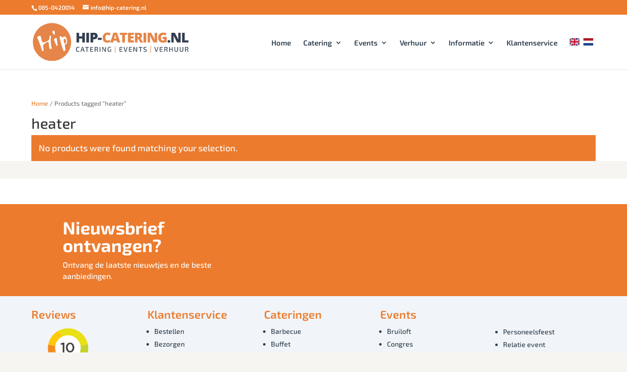

--- FILE ---
content_type: text/css
request_url: https://www.hip-catering.nl/wp-content/plugins/ultimate-woocommerce-cart/assets/backend/css/icons/cartclose.css?ver=1.5.0
body_size: 1084
content:
@font-face {
    font-family: 'CartClose';
    src:
        url('fonts/cartclose/CartClose.ttf') format('truetype'),
        url('fonts/cartclose/CartClose.woff') format('woff');
    font-weight: normal;
    font-style: normal;
    font-display: block;
}

[class^="uwccicon-close"], [class*=" uwccicon-close"] {
    /* use !important to prevent issues with browser extensions that change fonts */
    font-family: 'CartClose' !important;
    speak: never;
    font-style: normal;
    font-weight: normal;
    font-variant: normal;
    text-transform: none;
    line-height: 1;

    /* Better Font Rendering =========== */
    -webkit-font-smoothing: antialiased;
    -moz-osx-font-smoothing: grayscale;
}

.uwccicon-close1:before {
    content: "\f103";
}
.uwccicon-close2:before {
    content: "\f102";
}
.uwccicon-close3:before {
    content: "\f101";
}
.uwccicon-close4:before {
    content: "\f106";
}
.uwccicon-close5:before {
    content: "\f104";
}
.uwccicon-close6:before {
    content: "\f105";
}
.uwccicon-close7:before {
    content: "\f177";
}
.uwccicon-close8:before {
    content: "\f114";
}
.uwccicon-close9:before {
    content: "\f131";
}
.uwccicon-close10:before {
    content: "\f10b";
}
.uwccicon-close11:before {
    content: "\f130";
}
.uwccicon-close12:before {
    content: "\f15d";
}
.uwccicon-close13:before {
    content: "\f15e";
}
.uwccicon-close14:before {
    content: "\f112";
}
.uwccicon-close15:before {
    content: "\f11a";
}
.uwccicon-close16:before {
    content: "\f120";
}
.uwccicon-close17:before {
    content: "\f14a";
}
.uwccicon-close18:before {
    content: "\f12d";
}
.uwccicon-close19:before {
    content: "\f12e";
}
.uwccicon-close20:before {
    content: "\f138";
}
.uwccicon-close21:before {
    content: "\f14c";
}
.uwccicon-close22:before {
    content: "\f173";
}
.uwccicon-close23:before {
    content: "\f10e";
}
.uwccicon-close24:before {
    content: "\f116";
}
.uwccicon-close25:before {
    content: "\f11c";
}
.uwccicon-close26:before {
    content: "\f180";
}
.uwccicon-close27:before {
    content: "\f118";
}
.uwccicon-close28:before {
    content: "\f109";
}
.uwccicon-close29:before {
    content: "\f156";
}
.uwccicon-close30:before {
    content: "\f13a";
}
.uwccicon-close31:before {
    content: "\f117";
}
.uwccicon-close32:before {
    content: "\f111";
}
.uwccicon-close33:before {
    content: "\f122";
}
.uwccicon-close34:before {
    content: "\f123";
}
.uwccicon-close35:before {
    content: "\f12b";
}
.uwccicon-close36:before {
    content: "\f12c";
}
.uwccicon-close37:before {
    content: "\f12f";
}
.uwccicon-close38:before {
    content: "\f135";
}
.uwccicon-close39:before {
    content: "\f139";
}
.uwccicon-close40:before {
    content: "\f14d";
}
.uwccicon-close41:before {
    content: "\f151";
}
.uwccicon-close42:before {
    content: "\f154";
}
.uwccicon-close43:before {
    content: "\f157";
}
.uwccicon-close44:before {
    content: "\f158";
}
.uwccicon-close45:before {
    content: "\f160";
}
.uwccicon-close46:before {
    content: "\f161";
}
.uwccicon-close47:before {
    content: "\f163";
}
.uwccicon-close48:before {
    content: "\f164";
}
.uwccicon-close49:before {
    content: "\f167";
}
.uwccicon-close50:before {
    content: "\f16b";
}
.uwccicon-close51:before {
    content: "\f165";
}
.uwccicon-close52:before {
    content: "\f13e";
}
.uwccicon-close53:before {
    content: "\f124";
}
.uwccicon-close54:before {
    content: "\f16e";
}
.uwccicon-close55:before {
    content: "\f11f";
}
.uwccicon-close56:before {
    content: "\f15c";
}
.uwccicon-close57:before {
    content: "\f14f";
}
.uwccicon-close58:before {
    content: "\f171";
}
.uwccicon-close59:before {
    content: "\f15b";
}
.uwccicon-close60:before {
    content: "\f172";
}
.uwccicon-close61:before {
    content: "\f176";
}
.uwccicon-close62:before {
    content: "\f178";
}
.uwccicon-close63:before {
    content: "\f17e";
}
.uwccicon-close64:before {
    content: "\f17f";
}
.uwccicon-close65:before {
    content: "\f184";
}
.uwccicon-close66:before {
    content: "\f18c";
}
.uwccicon-close67:before {
    content: "\f18d";
}
.uwccicon-close68:before {
    content: "\f11e";
}
.uwccicon-close69:before {
    content: "\f18f";
}
.uwccicon-close70:before {
    content: "\f126";
}
.uwccicon-close71:before {
    content: "\f190";
}
.uwccicon-close72:before {
    content: "\f191";
}
.uwccicon-close73:before {
    content: "\f192";
}
.uwccicon-close74:before {
    content: "\f193";
}
.uwccicon-close75:before {
    content: "\f18e";
}
.uwccicon-close76:before {
    content: "\f17a";
}
.uwccicon-close77:before {
    content: "\f121";
}
.uwccicon-close78:before {
    content: "\f134";
}
.uwccicon-close79:before {
    content: "\f10d";
}
.uwccicon-close80:before {
    content: "\f113";
}
.uwccicon-close81:before {
    content: "\f13f";
}
.uwccicon-close82:before {
    content: "\f152";
}
.uwccicon-close83:before {
    content: "\f140";
}
.uwccicon-close84:before {
    content: "\f127";
}
.uwccicon-close85:before {
    content: "\f175";
}
.uwccicon-close86:before {
    content: "\f142";
}
.uwccicon-close87:before {
    content: "\f11d";
}
.uwccicon-close88:before {
    content: "\f18b";
}
.uwccicon-close89:before {
    content: "\f143";
}
.uwccicon-close90:before {
    content: "\f153";
}
.uwccicon-close91:before {
    content: "\f15f";
}
.uwccicon-close92:before {
    content: "\f16f";
}
.uwccicon-close93:before {
    content: "\f137";
}
.uwccicon-close94:before {
    content: "\f128";
}
.uwccicon-close95:before {
    content: "\f147";
}
.uwccicon-close96:before {
    content: "\f182";
}
.uwccicon-close97:before {
    content: "\f16d";
}
.uwccicon-close98:before {
    content: "\f17b";
}
.uwccicon-close99:before {
    content: "\f169";
}
.uwccicon-close100:before {
    content: "\f18a";
}
.uwccicon-close101:before {
    content: "\f132";
}
.uwccicon-close102:before {
    content: "\f119";
}
.uwccicon-close103:before {
    content: "\f110";
}
.uwccicon-close104:before {
    content: "\f13c";
}
.uwccicon-close105:before {
    content: "\f144";
}
.uwccicon-close106:before {
    content: "\f145";
}
.uwccicon-close107:before {
    content: "\f155";
}
.uwccicon-close108:before {
    content: "\f146";
}
.uwccicon-close109:before {
    content: "\f174";
}
.uwccicon-close110:before {
    content: "\f17d";
}
.uwccicon-close111:before {
    content: "\f136";
}
.uwccicon-close112:before {
    content: "\f129";
}
.uwccicon-close113:before {
    content: "\f185";
}
.uwccicon-close114:before {
    content: "\f159";
}
.uwccicon-close115:before {
    content: "\f16c";
}
.uwccicon-close116:before {
    content: "\f168";
}
.uwccicon-close117:before {
    content: "\f15a";
}
.uwccicon-close118:before {
    content: "\f133";
}
.uwccicon-close119:before {
    content: "\f170";
}
.uwccicon-close120:before {
    content: "\f188";
}
.uwccicon-close121:before {
    content: "\f162";
}
.uwccicon-close122:before {
    content: "\f149";
}
.uwccicon-close123:before {
    content: "\f189";
}
.uwccicon-close124:before {
    content: "\f150";
}
.uwccicon-close125:before {
    content: "\f179";
}
.uwccicon-close126:before {
    content: "\f11b";
}
.uwccicon-close127:before {
    content: "\f17c";
}
.uwccicon-close128:before {
    content: "\f16a";
}
.uwccicon-close129:before {
    content: "\f125";
}
.uwccicon-close130:before {
    content: "\f148";
}
.uwccicon-close131:before {
    content: "\f181";
}
.uwccicon-close132:before {
    content: "\f194";
}
.uwccicon-close133:before {
    content: "\f195";
}
.uwccicon-close134:before {
    content: "\f196";
}
.uwccicon-close135:before {
    content: "\f197";
}
.uwccicon-close136:before {
    content: "\f14b";
}
.uwccicon-close137:before {
    content: "\f198";
}
.uwccicon-close138:before {
    content: "\f199";
}
.uwccicon-close139:before {
    content: "\f19a";
}
.uwccicon-close140:before {
    content: "\f19b";
}
.uwccicon-close141:before {
    content: "\f19c";
}
.uwccicon-close142:before {
    content: "\f19e";
}
.uwccicon-close143:before {
    content: "\f19d";
}
.uwccicon-close144:before {
    content: "\f19f";
}
.uwccicon-close145:before {
    content: "\f1a1";
}
.uwccicon-close146:before {
    content: "\f1a0";
}
.uwccicon-close147:before {
    content: "\f1a2";
}
.uwccicon-close148:before {
    content: "\f1a3";
}
.uwccicon-close149:before {
    content: "\f183";
}
.uwccicon-close150:before {
    content: "\f13b";
}
.uwccicon-close151:before {
    content: "\f1a4";
}


--- FILE ---
content_type: text/css
request_url: https://www.hip-catering.nl/wp-content/plugins/ultimate-woocommerce-cart/assets/frontend/css/frontend.css?ver=1.5.0
body_size: 6895
content:
/*button css*/
.uwcc-check-cart.uwcc-hide-cart-items + .uwcc-main-inner-wrapper .uwcc-buy-summary,
.uwcc-check-cart.uwcc-hide-cart-items + .uwcc-main-inner-wrapper .uwcc-cart-remove-all-button,
.uwcc-check-cart.uwcc-hide-cart-items + .uwcc-main-inner-wrapper .uwcc-cart-action-btn-wrap,
.uwcc-check-cart.uwcc-hide-cart-items + .uwcc-main-inner-wrapper .uwcc-suggested-items,
.uwcc-check-cart.uwcc-hide-cart-items + .uwcc-main-inner-wrapper .uwcc-coupon,
.uwcc-check-cart.uwcc-hide-cart-items + .uwcc-main-inner-wrapper .uwcc-toggle-button.uwcc-hide-toggle-button,
.uwcc-check-cart.uwcc-hide-cart-items + .uwcc-main-inner-wrapper .uwcc-free-shipping,
.uwcc-check-cart.uwcc-hide-cart-items + .uwcc-main-inner-wrapper .uwcc-cart-button{
    display: none;
}

.uwcc-check-cart.uwcc-hide-cart-items + .uwcc-main-inner-wrapper .uwcc-empty-cart{
    display: block;
}

.uwcc-toggle-button{
    position: fixed;
    z-index: var(--uwcc-basket-z-index, 99999);
    filter: drop-shadow(var(--uwcc-button-shadow-x, 0) var(--uwcc-button-shadow-y, 0) var(--uwcc-button-shadow-blur, 0) var(--uwcc-button-shadow-color, transparent));
}

.uwcc-toggle-button .uwcc-cartbasket-toggle-btn {
    width: var(--uwcc-buttton-size, 80px);
    height: var(--uwcc-buttton-size, 80px);
    display: flex;
    justify-content: center;
    align-items: center;
    background: #9676f8;
    transition: all ease 0.3s;
    color: var(--uwcc-trigger-btn-font-color, #fff);
    font-size: var(--uwcc-trigger-btn-icon-size, 32px);
    cursor: pointer;
    overflow: hidden;
}

.uwcc-toggle-button .uwcc-cartbasket-toggle-btn:hover{
    color: var(--uwcc-trigger-btn-hover-font-color, var(--uwcc-trigger-btn-font-color, #fff));
}

.uwcc-toggle-button:hover .uwcc-idle-animation{
    animation: none;
    -webkit-animation: none;
}

.uwcc-left-middle .uwcc-toggle-button{
    top: 50%;
    left: var(--uwcc-basket-offset-left, 20px);
    transform: translateY(-50%);
}

.uwcc-right-middle .uwcc-toggle-button{
    top: 50%;
    right: var(--uwcc-basket-offset-right, 20px);
    transform: translateY(-50%);
}

.uwcc-left-top .uwcc-toggle-button{
    left: var(--uwcc-basket-offset-left, 20px);
    top: var(--uwcc-basket-offset-top, 20px);
}

.uwcc-left-bottom .uwcc-toggle-button{
    left: var(--uwcc-basket-offset-left, 20px);
    bottom: var(--uwcc-basket-offset-bottom, 20px);
}

.uwcc-right-top .uwcc-toggle-button{
    right: var(--uwcc-basket-offset-right, 20px);
    top: var(--uwcc-basket-offset-top, 20px);
}

.uwcc-right-bottom .uwcc-toggle-button{
    right: var(--uwcc-basket-offset-right, 20px);
    bottom: var(--uwcc-basket-offset-bottom, 20px);
}

.uwcc-center-bottom .uwcc-toggle-button{
    left: 50%;
    bottom: var(--uwcc-basket-offset-bottom, 20px);
    transform: translate(-50%, 0);
}

.uwcc-toggle-button.uwcc-square .uwcc-item-count-wrap{
    border-radius: 0;
}

.uwcc-toggle-button.uwcc-round .uwcc-cartbasket-toggle-btn{
    border-radius: 100%;
}

.uwcc-toggle-button.uwcc-rounded_square .uwcc-cartbasket-toggle-btn{
    border-radius: 10px;
}

.uwcc-toggle-button.uwcc-rounded_square .uwcc-item-count-wrap {
    border-radius: 5px;
}

.uwcc-toggle-button.uwcc-triangle .uwcc-toggle-open-btn {
    clip-path: polygon(50% 0%, 0% 100%, 100% 100%);
}

.uwcc-toggle-button.uwcc-triangle .uwcc-cartbasket-icon {
    transform: translateY(calc(var(--uwcc-buttton-size, 80px)/10));
}

.uwcc-toggle-button.uwcc-rhombus .uwcc-toggle-open-btn {
    clip-path: polygon(50% 0%, 100% 50%, 50% 100%, 0% 50%);
}

.uwcc-toggle-button.uwcc-pentagon .uwcc-toggle-open-btn {
    clip-path: polygon(50% 0%, 100% 38%, 82% 100%, 18% 100%, 0% 38%);
}

.uwcc-toggle-button.uwcc-pentagon .uwcc-cartbasket-icon {
    transform: translateY(calc(var(--uwcc-buttton-size, 50px)/20));
}

.uwcc-toggle-button.uwcc-hexagon .uwcc-toggle-open-btn {
    clip-path: polygon(50% 0%, 100% 25%, 100% 75%, 50% 100%, 0% 75%, 0% 25%);
}

.uwcc-toggle-button.uwcc-star .uwcc-toggle-open-btn {
    clip-path: polygon(50% 0%, 61% 35%, 98% 35%, 68% 57%, 79% 91%, 50% 70%, 21% 91%, 32% 57%, 2% 35%, 39% 35%);
}

.uwcc-toggle-button.uwcc-rabbet .uwcc-toggle-open-btn {
    clip-path: polygon(0% 15%, 15% 15%, 15% 0%, 85% 0%, 85% 15%, 100% 15%, 100% 85%, 85% 85%, 85% 100%, 15% 100%, 15% 85%, 0% 85%);
}

.uwcc-toggle-button.uwcc-oval .uwcc-toggle-open-btn {
    clip-path: ellipse(50% 35% at 50% 50%);
}

.uwcc-toggle-button.uwcc-oval .uwcc-toggle-open-btn {
    clip-path: ellipse(35% 50% at 50% 50%);
}

.uwcc-toggle-button.uwcc-blob .uwcc-toggle-open-btn {
    animation: uwcc-border-transform 9s linear infinite;
}

@keyframes uwcc-border-transform {
    0%,
    100% {
        border-radius: 63% 37% 54% 46% / 55% 48% 52% 45%;
    }
    14% {
        border-radius: 40% 60% 54% 46% / 49% 60% 40% 51%;
    }
    28% {
        border-radius: 54% 46% 38% 62% / 49% 70% 30% 51%;
    }
    42% {
        border-radius: 61% 39% 55% 45% / 61% 38% 62% 39%;
    }
    56% {
        border-radius: 61% 39% 67% 33% / 70% 50% 50% 30%;
    }
    70% {
        border-radius: 50% 50% 34% 66% / 56% 68% 32% 44%;
    }
    84% {
        border-radius: 46% 54% 50% 50% / 35% 61% 39% 65%;
    }
}

.uwcc-toggle-button .uwcc-cartbasket-img{
    height: 100%;
    width: 100%;
    overflow: hidden;
    display: flex;
    align-items: center;
    justify-content: center;
}

.uwcc-toggle-button .uwcc-cartbasket-img img{
    height: auto;
    width: var(--uwcc-trigger-btn-image-size, 100%);
}

.uwcc-cartbasket-icon.uwcc-cartbasket-close-icon{
    display: none;
}

.uwcc-toggle-btn-open .uwcc-cartbasket-icon.uwcc-cartbasket-open-icon{
    display: none;
}

.uwcc-toggle-btn-open .uwcc-cartbasket-icon.uwcc-cartbasket-close-icon{
    display: flex;
}

/*mini button css*/
.uwcc-item-count-wrap {
    position: absolute;
    width: 25px;
    height: 25px;
    background: var(--uwcc-cart-total-box-bg-color, #4b3392);
    display: flex;
    align-items: center;
    justify-content: center;
    font-size: 12px;
    color: var(--uwcc-cart-total-box-text-color, #FFF);
    border-radius: 100%;
}

.uwcc-left-top .uwcc-item-count-wrap,
.uwcc-left-middle .uwcc-item-count-wrap,
.uwcc-left-bottom .uwcc-item-count-wrap{
    right: 0;
}

.uwcc-right-top .uwcc-item-count-wrap,
.uwcc-right-middle .uwcc-item-count-wrap,
.uwcc-right-bottom .uwcc-item-count-wrap{
    left: 0;
}

.uwcc-left-bottom .uwcc-item-count-wrap,
.uwcc-right-bottom .uwcc-item-count-wrap{
    top: 0;
}

.uwcc-left-top .uwcc-item-count-wrap,
.uwcc-right-top .uwcc-item-count-wrap,
.uwcc-left-middle .uwcc-item-count-wrap,
.uwcc-right-middle .uwcc-item-count-wrap{
    bottom: 0;
}

.uwcc-center-bottom .uwcc-item-count-wrap{
    bottom: 100% !important;
    top: auto !important;
    left: 50% !important;
    transform: translate(-50%, 50%) !important;
}

.uwcc-left-top .uwcc-toggle-button.uwcc-rounded_square .uwcc-item-count-wrap,
.uwcc-left-top .uwcc-toggle-button.uwcc-square .uwcc-item-count-wrap,
.uwcc-left-top .uwcc-toggle-button.uwcc-triangle .uwcc-item-count-wrap,
.uwcc-left-middle .uwcc-toggle-button.uwcc-rounded_square .uwcc-item-count-wrap,
.uwcc-left-middle .uwcc-toggle-button.uwcc-square .uwcc-item-count-wrap,
.uwcc-left-middle .uwcc-toggle-button.uwcc-triangle .uwcc-item-count-wrap,
.uwcc-left-bottom .uwcc-toggle-button.uwcc-triangle .uwcc-item-count-wrap{
    transform: translate(50%, 50%);
}

.uwcc-right-top .uwcc-toggle-button.uwcc-rounded_square .uwcc-item-count-wrap,
.uwcc-right-top .uwcc-toggle-button.uwcc-square .uwcc-item-count-wrap,
.uwcc-right-top .uwcc-toggle-button.uwcc-triangle .uwcc-item-count-wrap,
.uwcc-right-middle .uwcc-toggle-button.uwcc-rounded_square .uwcc-item-count-wrap,
.uwcc-right-middle .uwcc-toggle-button.uwcc-square .uwcc-item-count-wrap,
.uwcc-right-middle .uwcc-toggle-button.uwcc-triangle .uwcc-item-count-wrap,
.uwcc-right-bottom .uwcc-toggle-button.uwcc-triangle .uwcc-item-count-wrap{
    transform: translate(-50%, 50%);
}

.uwcc-right-bottom .uwcc-toggle-button.uwcc-rounded_square .uwcc-item-count-wrap,
.uwcc-right-bottom .uwcc-toggle-button.uwcc-square .uwcc-item-count-wrap{
    transform: translate(-50%, -50%);
}

.uwcc-left-bottom .uwcc-toggle-button.uwcc-rounded_square .uwcc-item-count-wrap,
.uwcc-left-bottom .uwcc-toggle-button.uwcc-square .uwcc-item-count-wrap{
    transform: translate(50%, -50%);
}

.uwcc-left-bottom .uwcc-toggle-button.uwcc-triangle .uwcc-item-count-wrap,
.uwcc-right-bottom .uwcc-toggle-button.uwcc-triangle .uwcc-item-count-wrap{
    bottom: 0;
    top: auto;
}

.uwcc-toggle-button.uwcc-rhombus .uwcc-item-count-wrap{
    top: 50%;
    bottom: auto;
}

.uwcc-position-left .uwcc-toggle-button.uwcc-rabbet .uwcc-item-count-wrap{
    top: 50%;
    transform: translate(50%, -50%);
    bottom: auto;
}

.uwcc-position-right .uwcc-toggle-button.uwcc-rabbet .uwcc-item-count-wrap{
    top: 50%;
    transform: translate(-50%, -50%);
    bottom: auto;
}

/*overlay css*/
.uwcc-main-wrapper-bg{
    position: fixed;
    width: 100%;
    height: 100%;
    background: rgba(0,0,0,0.7);
    z-index: calc(var(--uwcc-basket-z-index, 99999) + 1);
    transition: all ease 0.4s;
    opacity: 0;
    visibility: hidden;
    left: 0;
    top: 0;
}

[data-overlayenable="uwcc-overlay-enabled"].uwcc-cartbasket-open .uwcc-main-wrapper-bg {
    opacity: 0.9;
    visibility: visible;
    background-color: var(--uwcc-overlay-bg-color, rgba(0,0,0,0.9));
}

.uwcc-main-inner-wrapper{
    position: relative;
}

/* ====Animations==== */
.uwcc-cartpop-animation-enabled{
    visibility: hidden;
    opacity: 0;
}

.uwcc-cartpop-animation-enabled.animate--animated,
.uwcc-cartpop-animation-enabled.uwcc-popup-in-view{
    visibility: visible;
    opacity: 1;
}

.uwcc-cart-popup *{
    box-sizing: border-box;
}

.uwcc-cart-popup a{
    color: inherit;
}

/*Slide In*/
.uwcc-layout-slidein .uwcc-cart-popup {
    position: fixed;
    top: 0;
    height: 100%;
    width: 400px;
    z-index: calc(var(--uwcc-basket-z-index, 99999) + 2);
    background-size: cover;
    background-position: center;
}

.uwcc-layout-slidein.uwcc-position-left .uwcc-cart-popup:not(.uwcc-cartpop-animation-enabled) {
    left: -100%;
    transition: all 0.3s ease;
}

.uwcc-layout-slidein.uwcc-position-left .uwcc-cart-popup.uwcc-active:not(.uwcc-cartpop-animation-enabled) {
    left: 0;
}

.uwcc-layout-slidein.uwcc-position-right .uwcc-cart-popup:not(.uwcc-cartpop-animation-enabled) {
    right: -100%;
    transition: all 0.3s ease;
}

.uwcc-layout-slidein.uwcc-position-right .uwcc-cart-popup.uwcc-active:not(.uwcc-cartpop-animation-enabled) {
    right: 0;
}

.uwcc-layout-slidein.uwcc-position-left .uwcc-cart-popup.uwcc-cartpop-animation-enabled {
    left: 0; 
}

.uwcc-layout-slidein.uwcc-position-right .uwcc-cart-popup.uwcc-cartpop-animation-enabled {
    right: 0; 
}

/* Floating */
.uwcc-layout-floating .uwcc-cart-popup {
    position: fixed;
    width: 400px;
    height: 70%;
    z-index: calc(var(--uwcc-basket-z-index, 99999) + 2);
}

.uwcc-layout-floating.uwcc-left-top .uwcc-cart-popup{
    left: calc( var(--uwcc-buttton-size, 80px) + var(--uwcc-basket-offset-left, 20px) + 30px );
    top: 10px;
}

.uwcc-layout-floating.uwcc-left-middle .uwcc-cart-popup{
    left: calc( var(--uwcc-buttton-size, 80px) + var(--uwcc-basket-offset-left, 20px) + 30px );
    top: 0;
    margin: auto 0;
    bottom: 0;
}

.uwcc-layout-floating.uwcc-left-bottom .uwcc-cart-popup{
    left: calc( var(--uwcc-buttton-size, 80px) + var(--uwcc-basket-offset-left, 20px) + 30px );
    bottom: 10px;
}

.uwcc-layout-floating.uwcc-right-top .uwcc-cart-popup{
    right: calc( var(--uwcc-buttton-size, 80px) + var(--uwcc-basket-offset-right, 20px) + 30px );
    top: 10px;
}

.uwcc-layout-floating.uwcc-right-middle .uwcc-cart-popup{
    right: calc( var(--uwcc-buttton-size, 80px) + var(--uwcc-basket-offset-right, 20px) + 30px );
    top: 0;
    margin: auto 0;
    bottom: 0;
}

.uwcc-layout-floating.uwcc-right-bottom .uwcc-cart-popup{
    right: calc( var(--uwcc-buttton-size, 80px) + var(--uwcc-basket-offset-right, 20px) + 30px );
    bottom: 10px;
}

.uwcc-layout-floating.uwcc-center-bottom .uwcc-cart-popup{
    left: 0;
    right: 0;
    margin: 0 auto;
    bottom: 80px;
}

.uwcc-layout-floating .uwcc-cart-popup:not(.uwcc-cartpop-animation-enabled) {
    visibility: hidden;
    opacity: 0;
    transform: translateY(-40px);
    transition: all 0.3s ease;
}

.uwcc-layout-floating .uwcc-cart-popup.uwcc-active:not(.uwcc-cartpop-animation-enabled) {
    visibility: visible;
    opacity: 1;
    transform: translateY(0);
}

/* PopUp */
.uwcc-layout-popup .uwcc-cart-popup {
    position: fixed;
    width: 80%;
    top: 15vh;
    bottom: 15vh;
    left: 0;
    right: 0;
    margin: 0 auto;
    z-index: calc(var(--uwcc-basket-z-index, 99999) + 2);
}

.uwcc-layout-popup .uwcc-cart-popup:not(.uwcc-cartpop-animation-enabled) {
    visibility: hidden;
    opacity: 0;
    transform: scale(0.8);
    transition: all 0.3s ease;
}

.uwcc-layout-popup .uwcc-cart-popup.uwcc-active:not(.uwcc-cartpop-animation-enabled) {
    visibility: visible;
    opacity: 1;
    transform: scale(1);
}

/* Inside Content */
.uwcc-cart-popup {
    color: var(--uwcc-default-text-color, #333);
    filter: drop-shadow(var(--uwcc-panel-shadow-x, 0) var(--uwcc-panel-shadow-y, 0) var(--uwcc-panel-shadow-blur, 10px) var(--uwcc-panel-shadow-color, rgba(0,0,0,0.1)));
    background: #FFF;
}

.uwcc-bg-choose_color .uwcc-cart-popup{
    background: var(--uwcc-drawer-content-bg-color, #FFF);
}

.uwcc-bg-custom_image_bg .uwcc-cart-popup{
    background-image: var(--uwcc-drawer-content-bg-image); 
    background-size: cover;
}

.uwcc-bg-custom_image_bg .uwcc-cart-popup-inner{
    background: var(--uwcc-drawer-content-image-overlay);
}

.uwcc-bg-glassmorphism .uwcc-cart-popup{
    background: rgba(255, 255, 255, 0.4);
    backdrop-filter: blur(10px);
    -webkit-backdrop-filter: blur(10px);
}

.uwcc-cart-popup .uwcc-cart-popup-inner{
    height: 100%;
}

.uwcc-cart-popup-inner-section-cart,
.uwcc-cart-popup-inner-section-checkout {
    height: 100%;
    display: flex;
    flex-direction: column;
}

.uwcc-header {
    position: relative;
    background: var(--uwcc-header-title-bg-color, transparent);
}

.uwcc-header h2 {
    font-size: 24px;
    display: flex;
    align-items: center;
    margin: 0;
    padding: 20px;
    border-bottom: 1px solid var(--uwcc-header-title-border-color, var(--uwcc-default-border-color, #EEE));
    color: inherit;
    justify-content: center;
}

.uwcc-header h2 .uwcc-header-icon{
    font-size: inherit;
    margin-right: 10px;
    width: 1em;
}

.uwcc-header h2 .uwcc-header-icon img{
    min-width: 24px;
}

.uwcc-header .uwcc-sub-header {
    font-size: 0.8em;
    padding: 10px 20px;
    border-bottom: 1px solid var(--uwcc-header-title-border-color, var(--uwcc-default-border-color, #EEE));
    text-align: center;
    color: var(--uwcc-header-title-font-color, var(--uwcc-default-text-color, #333));
}

.uwcc-header .uwcc-sub-header span{
    margin: 0 10px;
}

.uwcc-header .uwcc-cart-close {
    position: absolute;
    height: var(--uwcc-close-btn-size, 40px);
    width: var(--uwcc-close-btn-size, 40px);
    display: flex;
    align-items: center;
    justify-content: center;
    font-size: var(--uwcc-close-btn-size, 40px);
    background: var(--uwcc-close-bg-color, #000);
    color: var(--uwcc-close-icon-color, #FFF);
    top: var(--uwcc-close-btn-offset-top, 5px);
    cursor: pointer; 
    border-radius: var(--uwcc-close-btn-border-radius, 0);
}

.uwcc-header .uwcc-cart-close:hover{
    background: var(--uwcc-close-bg-color-hov, var(--uwcc-close-bg-color, #000));
    color: var(--uwcc-close-icon-color-hov, var(--uwcc-close-icon-color, #FFF));
}

.uwcc-button-pos-right .uwcc-cart-close {
    right: var(--uwcc-close-btn-offset-right, 5px);
}

.uwcc-button-pos-left .uwcc-cart-close {
    left: var(--uwcc-close-btn-offset-left, 5px);
}

.uwcc-header .uwcc-cart-close:before{
    transition: all ease 0.4s;
    font-size: 0.65em;
}

.uwcc-header .uwcc-cart-close:hover:before {
    transform: rotate(360deg);
}

.uwcc-body {
    margin: 20px;
    height: 50%;
    flex-grow: 1;
}

.uwcc-loader-wrap{
    position: absolute;
    left: 0;
    right: 0;
    top: 0;
    bottom: 0;
    background: rgba(255,255,255,0.8);
    display: flex;
    align-items: center;
    justify-content: center;
    z-index: 9;
}

.uwcc-loader {
    width: 48px;
    height: 48px;
    border: 4px solid #888;
    border-radius: 50%;
    display: inline-block;
    position: relative;
    box-sizing: border-box;
    animation: uwcc-rotation 1s linear infinite;
}

.uwcc-loader::after,
.uwcc-loader::before {
    content: '';
    box-sizing: border-box;
    position: absolute;
    left: 0;
    top: 0;
    background: #666;
    width: 6px;
    height: 6px;
    transform: translate(150%, 150%);
    border-radius: 50%;
}

.uwcc-loader::before {
    left: auto;
    top: auto;
    right: 0;
    bottom: 0;
    transform: translate(-150%, -150%);
}

@keyframes uwcc-rotation {
    0% {
        transform: rotate(0deg);
    }
    100% {
        transform: rotate(360deg);
    }
} 

.uwcc-cart-remove-all-button{
    display: flex;
    justify-content: flex-end;
    margin-bottom: 30px;
}

.uwcc-cart-remove-all-button a{
    background: #333;
    color: #FFF;
    padding: 10px 20px;
    border-radius: 4px;
    line-height: 1;
    font-size: 13px;
}

.uwcc-cart-remove-all-button a:hover{
    color: #FFF;
}

.uwcc-cpt-active .uwcc-cart-item-wrap{
    margin-bottom: 20px;
}

.uwcc-cart-items-inner {
    position: relative;
}

.uwcc-cart-items-inner .uwcc-item-remove {
    position: absolute;
    top: 5px;
    right: 5px;
    line-height: 1;
    transition: all ease 0.3s;
    opacity: 0;
    visibility: hidden;
}

.uwcc-cart-items-inner:hover .uwcc-item-remove {
    opacity: 1;
    visibility: visible;
}

.uwcc-cart-items-inner .uwcc-item-remove a {
    color: inherit;
    outline: 0;
    border: 1px solid #FF0000;
    display: flex;
    align-items: center;
    justify-content: center;
    height: 20px;
    width: 20px;
    color: #ff0000;
    font-size: 9px;
    border-radius: 50%;
}

.uwcc-cart-items-inner .uwcc-item-remove a:hover {
    color: #FF0000;
}

.uwcc-item-img img {
    width: 100%;
}

.uwcc-cart-items-inner .uwcc-item-name {
    font-size: 1.1em;
    font-weight: bold;
    margin-bottom: 10px;
    line-height: 1.3;
}

.uwcc-cart-items-inner .uwcc-item-name a{
    color: inherit;
}

.uwcc-cart-items-inner .uwcc-item-price {
    font-size: 1.1em;
    margin-bottom: 10px;
}

.uwcc-cart-items-inner .uwcc-item-qty{
    display: inline-flex;
    overflow: hidden;
    border: 1px solid var(--uwcc-qty-change-border-color, #F1F1F1);
    align-items: stretch;
}

.uwcc-item-qty .uwcc-qty-minus,
.uwcc-item-qty .uwcc-qty-plus,
.uwcc-item-qty .qty {
    background: transparent;
    margin: 0;
    padding: 0;
    box-shadow: none;
    display: flex;
    align-items: center;
    justify-content: center;
    text-align: center;
}

.uwcc-item-qty .uwcc-qty-minus,
.uwcc-item-qty .uwcc-qty-plus {
    font-size: 13px;
    cursor: pointer;
    background: var(--uwcc-qty-change-btn-bg-color, #f1f1f1);
    color: var(--uwcc-qty-change-icon-color, #333);
    width: 20px;
    margin: 5px;
}

.uwcc-item-qty .qty::-webkit-outer-spin-button,
.uwcc-item-qty .qty::-webkit-inner-spin-button {
    -webkit-appearance: none;
    margin: 0;
}

.uwcc-item-qty .qty[type=number] {
    -moz-appearance: textfield;
    width: 40px;
    height: 30px;
    outline: 0;
    box-shadow: none;
    border: 0;
    margin: 0;
    font-size: 0.8em;
    color: inherit;
}

/* Link Product to single Page */
.uwcc-link-product-detail-page-off .uwcc-cart-items-inner a.uwcc-edclick {
    pointer-events:none;
}

/* Cart List */
.uwcc-cartitem-list .uwcc-cart-items-inner {
    display: flex;
    margin-bottom: 20px;
    padding-bottom: 20px;
    border-bottom: 1px solid var(--uwcc-default-border-color, #EEE);
    padding-right: 30px;
}

.uwcc-cartitem-list .uwcc-cart-items:last-child .uwcc-cart-items-inner{
    border-bottom: 0;
    margin-bottom: 0;
    padding-bottom: 0;
}

.uwcc-cartitem-list .uwcc-cart-items-inner .uwcc-item-img {
    flex: 0 0 120px;
    margin-right: 20px;
}

.uwcc-cartitem-list .uwcc-cart-items-inner .uwcc-item-desc {
    flex-grow: 1;
}

/*Cart Grid*/
.uwcc-cartitem-grid .uwcc-mini-cart {
    display: grid;
    grid-gap: 20px;
}

.uwcc-cartitem-grid.uwcc-cartitem-col-2 .uwcc-mini-cart{
    grid-template-columns: repeat(2, 1fr);
}

.uwcc-cartitem-grid.uwcc-cartitem-col-3 .uwcc-mini-cart{
    grid-template-columns: repeat(3, 1fr);
}

.uwcc-cartitem-grid.uwcc-cartitem-col-4 .uwcc-mini-cart{
    grid-template-columns: repeat(4, 1fr);
}

.uwcc-cartitem-grid.uwcc-cartitem-col-5 .uwcc-mini-cart{
    grid-template-columns: repeat(5, 1fr);
}

.uwcc-cartitem-grid .uwcc-cart-items-inner {
    padding: 10px;
    border: 1px solid var(--uwcc-default-border-color, #EEE);
    height: 100%;
}

.uwcc-cartitem-grid .uwcc-mini-cart .uwcc-cart-items {
    text-align: center;
}

.uwcc-cartitem-grid .uwcc-mini-cart .uwcc-item-img {
    margin-bottom: 15px;
}

/* Coupon */
.uwcc-coupon {
    margin-bottom: 30px;
    border: 1px solid var(--uwcc-default-border-color, #EEE);
    padding: 20px;
}

.uwcc-coupon .uwcc-cpn-resp {
    font-size: 13px;
    text-align: center;
    padding: 5px 10px;
    background-color: #177b4c;
    margin-bottom: 10px;
}

.uwcc-coupon .uwcc-coupon-field {
    display: flex;
    border: 1px solid var(--uwcc-default-border-color, #f1f1f1);
    overflow: hidden;
}

.uwcc-coupon .uwcc-coupon-field input {
    background: transparent;
    border: 0;
    box-shadow: none;
    outline: 0;
    flex-grow: 1;
    min-width: 0;
    color: inherit;
    height: auto;
    padding: 10px;
}

.uwcc-coupon .uwcc-coupon-field input:focus{
    color: inherit;
}

.uwcc-coupon .uwcc-coupon-field input::-webkit-input-placeholder,
.uwcc-coupon .uwcc-coupon-field input::placeholder{
    color: inherit;
    opacity: 0.8;
}

.uwcc-coupon .uwcc-coupon-field .uwcc-coupon-submit {
    outline: 0;
    text-align: center;
    display: flex;
    align-items: center;
    justify-content: center;
    white-space: nowrap;
    height: auto;
    color: #FFF;
    background: #333;
    min-height: 0;
    padding: 0 15px;
}

.uwcc-cpt-active .uwcc-coupon .uwcc-coupon-field .uwcc-coupon-submit{
    flex: 0 1 40%;
}

.uwcc-coupon .uwcc-coupon-field .uwcc-coupon-submit.uwcc-button-loading:after{
    font-family: 'ElegantIcons';
    content: "\e02d";
    font-weight: 400;
    margin-left: 10px;
    order: 1;
    -webkit-animation: uwcc-spin 2s linear infinite;
    animation: uwcc-spin 2s linear infinite;
}

.uwcc-coupon .uwcc-coupons-lists-wrap{
    margin-top: 15px;
}

.uwcc-coupon ul.uwcc-applied-cpns{
    margin: 15px 0 0;
    padding: 0;
    list-style: none;
    display: flex;
    flex-wrap: wrap;
    gap: 15px;
}

.uwcc-applied-cpns li{
    border: 1px dashed var(--uwcc-default-border-color, #EEE);
    font-size: 13px;
    text-transform: uppercase;
    padding: 8px 10px;
    line-height: 1;
    margin: 0;
}

.uwcc-applied-cpns li .uwcc-remove-cpn{
    cursor: pointer;
    margin-left: 5px;
}

.uwcc-coupons-lists-wrap h4{
    font-size: 1.2em;
    cursor: pointer;
    margin: 0;
    color: inherit;
}

.uwcc-coupons-lists-wrap .uwcc-coupons-lists{
    margin-top: 15px;
    display: grid;
    grid-template-columns: repeat(auto-fit, minmax(100px , 1fr));
    grid-gap: 20px;
}

.uwcc-each-coupon-list{
    border: 1px dashed var(--uwcc-default-border-color, #EEE);
    padding: 10px;
    font-size: 13px;
    position: relative;
}

.uwcc-each-coupon-list .uwcc-coupon-code{
    position: relative;
    border-bottom: 1px dashed var(--uwcc-default-border-color, #EEE);
    padding: 0 10px 10px;
    margin: 0 -10px 10px;
    text-transform: uppercase;
    font-weight: bold;
}

.uwcc-each-coupon-list .uwcc-coupon-description{
    line-height: 1.2;
    margin-bottom: 6px;
}

.uwcc-each-coupon-list a.uwcc-apply-available-coupon {
    position: absolute;
    background: green;
    width: 20px;
    height: 20px;
    display: flex;
    align-items: center;
    justify-content: center;
    color: #fff;
    border-radius: 50%;
    transition: all 0.3s ease;
    bottom: 5px;
    right: 5px;
    font-size: 10px;
    opacity: 0;
}

.uwcc-each-coupon-list a.uwcc-apply-available-coupon:hover{
    background: #111;
}

.uwcc-each-coupon-list:hover a.uwcc-apply-available-coupon{
    opacity: 1;
}

/* Cart Summary */
.uwcc-buy-summary{
    margin-bottom: 30px;
    border: 1px dashed var(--uwcc-default-border-color, #EEE);
    padding: 15px;
}

.uwcc-buy-summary .uwcc-cart-total-wrap,
.uwcc-buy-summary .uwcc-cart-discount-wrap,
.uwcc-buy-summary .uwcc-cart-subtotal-wrap {
    display: flex;
    padding: 0 0 15px;
    justify-content: space-between;
    margin-bottom: 15px;
    border-bottom: 1px dashed var(--uwcc-default-border-color, #EEE);
}

.uwcc-buy-summary > div:last-child{
    border: 0;
    margin: 0;
    padding: 0;
}

.uwcc-buy-summary label {
    font-weight: bold;
}

/* Button */
.uwcc-cart-action-btn-wrap{
    margin-bottom: 30px;
}

.uwcc-cart-action-btn-wrap h4{
    font-size: 1.2em;
    margin: 0 0 20px;
    color: inherit;
}

.uwcc-cart-action-btn-wrap .uwcc-button {
    display: block;
    color: #737373;
    border: 1px solid #737373;
    text-transform: capitalize;
    padding: 10px 15px;
    text-align: center;
    margin-bottom: 10px;
    transition: all ease 0.3s;
}

.uwcc-cart-action-btn-wrap .uwcc-button.uwcc-continue-shoping-btn {
    width: 100%;
}

.uwcc-cart-action-btn-wrap .uwcc-cart-checkout-btn{
    display: flex;
    align-items: center;
    justify-content: space-between;
    margin: 0;
    gap: 10px
}

.uwcc-cart-action-btn-wrap .uwcc-cart-checkout-btn .uwcc-button{
    flex-grow: 1;
    width: 50%;
    margin: 0;
}

.uwcc-cart-action-btn-wrap .uwcc-button.uwcc-continue-shoping-btn,
.uwcc-cart-action-btn-wrap .uwcc-cart-checkout-btn .uwcc-button:hover {
    background: #333;
    color: #fff;
}

.uwcc-cart-action-btn-wrap .uwcc-button.uwcc-continue-shoping-btn:hover {
    color: #737373;
    background: transparent;
}

/* Suggested Products */
.uwcc-suggested-items{
    margin-bottom: 30px;
}

.uwcc-suggested-items.uwcc-no-slides{
    display: none;
}

.uwcc-suggested-items h4,
.uwcc-el-coupons-listing h4,
.uwcc-coupon h4,
.woocommerce-checkout h3{
    font-size: 1.2em;
    margin: 0 0 15px;
    color: inherit;
}

.uwcc-cpt-active .uwcc-orientation-vertical .uwcc-slider-item{
    text-align: center;
    border: 1px solid var(--uwcc-default-border-color, #EEE);
}

.uwcc-orientation-vertical .uwcc-slider-item .uwcc-slider-item-image{
    margin-bottom: 15px;
}

.uwcc-cpt-active .uwcc-orientation-vertical .uwcc-slider-item .uwcc-slider-item-desc{
    padding: 10px;
}

.uwcc-slider-item .uwcc-slider-item-title{
    font-size: 1em;
    font-weight: bold;
    margin-bottom: 10px;
    line-height: 1.2;
}

.uwcc-slider-item .uwcc-slider-item-title a{
    color: inherit;
}

.uwcc-slider-item .uwcc-slider-item-price {
    font-size: 1.1em;
}

.uwcc-slider-item .uwcc-slider-item-price ins{
    background: none;
    padding: 0;
}

.uwcc-cpt-active .uwcc-orientation-vertical .uwcc-slider-item-atc{
    border-top: 1px solid var(--uwcc-default-border-color, #EEE);
    padding-top: 10px;
    margin-top: 10px;
}

.uwcc-slider-item .uwcc-slider-item-atc a.button{
    display: inline-block;
    text-transform: uppercase;
    font-size: 0.8em;
    font-weight: bold;
    color: inherit;
    background: none;
    border: 0;
    padding: 0;
    margin: 0;
}
.uwcc-slider-item .uwcc-slider-item-atc a.button:hover{
    background: none;
    border: 0;
    color: inherit;
}

.uwcc-slider-item .uwcc-slider-item-atc a.button.loading:after{
    position: static;
    display: inline-block;
    font-family: 'ElegantIcons';
    content: "\e02d";
    font-weight: 400;
    margin-left: 10px;
    -webkit-animation: uwcc-spin 2s linear infinite;
    animation: uwcc-spin 2s linear infinite;
}

.uwcc-slider-item .uwcc-slider-item-atc a.added_to_cart{
    display: none;
}

.uwcc-orientation-horizontal .uwcc-slider-item{
    display: flex;
    padding: 10px;
}

.uwcc-cpt-active .uwcc-orientation-horizontal .uwcc-slider-item{
    border: 1px solid var(--uwcc-default-border-color, #EEE);
}

.uwcc-orientation-horizontal .uwcc-slider-item .uwcc-slider-item-image{
    flex: 0 0 100px;
    margin-right: 15px;
}

.uwcc-orientation-horizontal .uwcc-slider-item .uwcc-slider-item-price{
    margin-bottom: 10px;
}

.uwcc-slide.owl-carousel .owl-nav .owl-next, 
.uwcc-slide.owl-carousel .owl-nav .owl-prev{
    position: absolute;
    top: 50%;
    transform: translateY(-50%);
    height: 40px;
    width: 20px;
    background: #000;
    color: #FFF;
    transition: all 0.3s ease;
    display: flex;
    align-items: center;
    justify-content: center;
    opacity: 0;
}

.uwcc-slide.owl-carousel .owl-nav .owl-prev{
    left: -20px;
}

.uwcc-slide.owl-carousel .owl-nav .owl-next{
    right: -20px;
}

.uwcc-slide.owl-carousel:hover .owl-nav .owl-prev{
    left: 10px;
    opacity: 1;
}

.uwcc-slide.owl-carousel:hover .owl-nav .owl-next{
    right: 10px;
    opacity: 1;
}

.uwcc-slide.owl-carousel .owl-dots{
    text-align: center;
    margin-top: 20px;
}

.uwcc-slide.owl-carousel .owl-dot{
    height: 10px;
    width: 10px;
    border-radius: 10px;
    margin: 0 5px;
    background: #CCC;
}

.uwcc-slide.owl-carousel .owl-dot.active{
    background: #000;
    height: 14px;
    width: 14px;
}

/*Empty Cart*/
.uwcc-empty-cart{
    text-align: center;
    padding: 100px 0;
    display: none;
}

.uwcc-empty-cart .uwcc-empty-cart-icon{
    line-height: 1;
    font-size: 2em;
    margin-bottom: 15px;
}

.uwcc-empty-cart .uwcc-empty-cart-icon svg,
.uwcc-empty-cart .uwcc-empty-cart-icon img{
    width: 2em;
    height: auto;
}

/* Last Item Margin */
.uwcc-coupon:last-child,
.uwcc-free-shipping:last-child,
.uwcc-buy-summary:last-child,
.uwcc-cart-action-btn-wrap:last-child,
.uwcc-suggested-items:last-child{
    margin-bottom: 0;
}

/*Elementor Editor CSS*/
.uwcc-cpt-active.uwcc-scrollbar-off .uwcc-cart-popup .uwcc-body,
.uwcc-cpt-active.uwcc-scrollbar-off .uwcc-cart-popup .uwcc-cart-popup-inner-section-checkout .woocommerce,
.uwcc-elementor-active.uwcc-scrollbar-off .uwcc-cart-popup .uwcc-cart-popup-inner{
    overflow-y: scroll;
    -ms-overflow-style: none;  /* IE and Edge */
    scrollbar-width: none;  /* Firefox */
}

.uwcc-cpt-active.uwcc-scrollbar-off .uwcc-cart-popup .uwcc-body::-webkit-scrollbar,
.uwcc-cpt-active.uwcc-scrollbar-off .uwcc-cart-popup .uwcc-cart-popup-inner-section-checkout .woocommerce::-webkit-scrollbar,
.uwcc-elementor-active.uwcc-scrollbar-off .uwcc-cart-popup .uwcc-cart-popup-inner::-webkit-scrollbar {
    display: none;
}

.uwcc-cart-popup .mCSB_outside + .mCSB_scrollTools{
    right: 0;
    width: var(--uwcc-scrollbar-width, 3px);
}

.uwcc-cart-popup .mCSB_scrollTools .mCSB_draggerRail,
.uwcc-cart-popup .mCSB_scrollTools .mCSB_dragger .mCSB_dragger_bar{
    width: 100%;
}

.uwcc-cart-popup .mCSB_scrollTools .mCSB_draggerRail{
    background: var(--uwcc-drag-rail-color, rgba(0,0,0,.15));
}

.uwcc-cart-popup .mCSB_scrollTools .mCSB_dragger .mCSB_dragger_bar{
    background: var(--uwcc-drag-bar-color, rgba(0,0,0,.75)) !important;
}

.uwcc-cart-popup .uwcc-body .mCSB_outside + .mCSB_scrollTools,
.uwcc-cart-popup .uwcc-cart-popup-inner-section-checkout > .woocommerce .mCSB_outside + .mCSB_scrollTools{
    right: -20px;
}

.uwcc-cart-template-html{
    background-color: #ffffff;
    background-size: 10px 10px;
    background-image: repeating-linear-gradient(45deg, #e8e8e8 0, #e8e8e8 1px, #ffffff 0, #ffffff 50%);
}

.uwcc-cart-template-html #elementor-add-new-section{
    margin:0
}

@-webkit-keyframes uwcc-spin {
    100% {
        -webkit-transform: rotate(360deg);
        transform: rotate(360deg)
    }
}

@keyframes uwcc-spin {
    100% {
        -webkit-transform: rotate(360deg);
        transform: rotate(360deg)
    }
}

/* Cart / Checkout */
.uwcc-cart-popup-inner-section-cart,
.uwcc-cart-popup-inner-section-checkout {
    display: none;
}

.uwcc-cart-popup-inner-section-cart.uwcc-active,
.uwcc-cart-popup-inner-section-checkout.uwcc-active {
    display: flex;
    height: 100%;
}

.uwcc-checkout-elementor-container{
    height: 100%;
}

/* CheckOut Form */
.uwcc-cpt-active .uwcc-cart-popup-inner-section-checkout > .woocommerce{
    margin: 20px;
    height: 50%;
    flex-grow: 1;
}

.uwcc-cpt-active .uwcc-cart-popup-inner-section-checkout .uwcc-back-to-cart,
.uwcc-iframe-wrapper .uwcc-iframe-checkout .uwcc-back-to-cart{
    font-size: 0.8em;
    padding: 12px 20px;
    border-bottom: 1px solid var(--uwcc-header-title-border-color, var(--uwcc-default-border-color, #EEE));
    text-align: center;
    text-transform: uppercase;
    color: var(--uwcc-header-title-font-color, var(--uwcc-default-text-color, #333));
    background: var(--uwcc-header-title-bg-color, transparent);
}

.uwcc-cpt-active .uwcc-cart-popup-inner-section-checkout .woocommerce-form-coupon-toggle{
    display: none;
}

.uwcc-cpt-active .uwcc-cart-popup-inner-section-checkout .woocommerce .col2-set .col-1,
.uwcc-cpt-active .uwcc-cart-popup-inner-section-checkout .woocommerce .col2-set .col-2,
.uwcc-iframe-wrapper .uwcc-iframe-checkout .woocommerce .col2-set .col-1,
.uwcc-iframe-wrapper .uwcc-iframe-checkout .woocommerce .col2-set .col-2{
    width: auto;
    float: none;
    padding: 0;
    margin: 0 0 30px;
}

.uwcc-cpt-active .uwcc-cart-popup-inner-section-checkout #customer_details,
.uwcc-iframe-wrapper .uwcc-iframe-checkout #customer_details{
    margin: 0;
}

.uwcc-cpt-active .uwcc-cart-popup-inner-section-checkout .woocommerce-checkout #payment,
.uwcc-iframe-wrapper .uwcc-iframe-checkout .woocommerce-checkout #payment{
    background: none;
    border-radius: 0;
}

.uwcc-cpt-active .uwcc-cart-popup-inner-section-checkout .woocommerce-checkout #payment ul.payment_methods,
.uwcc-cpt-active .uwcc-cart-popup-inner-section-checkout .woocommerce-checkout #payment div.form-row,
.uwcc-iframe-wrapper .uwcc-iframe-checkout .woocommerce-checkout #payment ul.payment_methods,
.uwcc-iframe-wrapper .uwcc-iframe-checkout .woocommerce-checkout #payment div.form-row{
    padding: 0;
    border: 0;
    margin: 0 0 20px;
}

.uwcc-cpt-active .uwcc-cart-popup-inner-section-checkout .woocommerce #payment #place_order,
.uwcc-iframe-wrapper .uwcc-iframe-checkout .woocommerce #payment #place_order{
    width: 100%;
    float: none;
    margin: 0;
    display: block;
    text-transform: capitalize;
    padding: 10px 15px;
    text-align: center;
    margin-bottom: 5px;
    transition: all ease 0.3s;
    background: #333;
    color: #fff;
    line-height: inherit;
    height: auto;
    border: 0;
}

.uwcc-cpt-active .uwcc-cart-popup-inner-section-checkout table.shop_table,
.uwcc-iframe-wrapper .uwcc-iframe-checkout .woocommerce table.shop_table{
    margin: 0 0 25px;
    border: 1px solid var(--uwcc-default-border-color, #EEE);
    border-radius: 0;
    border-collapse: collapse;
}

.uwcc-cpt-active .uwcc-cart-popup-inner-section-checkout table.shop_table tbody th, 
.uwcc-cpt-active .uwcc-cart-popup-inner-section-checkout table.shop_table tfoot td, 
.uwcc-cpt-active .uwcc-cart-popup-inner-section-checkout table.shop_table tfoot th,
.uwcc-cpt-active .uwcc-cart-popup-inner-section-checkout table.shop_table td,
.uwcc-cpt-active .uwcc-cart-popup-inner-section-checkout table.shop_table th,
.uwcc-iframe-wrapper .uwcc-iframe-checkout .woocommerce table.shop_table tbody th, 
.uwcc-iframe-wrapper .uwcc-iframe-checkout .woocommerce table.shop_table tfoot td, 
.uwcc-iframe-wrapper .uwcc-iframe-checkout .woocommerce table.shop_table tfoot th,
.uwcc-iframe-wrapper .uwcc-iframe-checkout .woocommerce table.shop_table td,
.uwcc-iframe-wrapper .uwcc-iframe-checkout .woocommerce table.shop_table th{
    border: 1px solid var(--uwcc-default-border-color, #EEE);
    padding: 12px;
}

.uwcc-cpt-active .uwcc-cart-popup-inner-section-checkout table.shop_table tfoot th,
.uwcc-iframe-wrapper .uwcc-iframe-checkout table.shop_table tfoot th{
    border-right: 0;
}

.uwcc-cpt-active .uwcc-cart-popup-inner-section-checkout table.shop_table tfoot td,
.uwcc-iframe-wrapper .uwcc-iframe-checkout table.shop_table tfoot td{
    border-left: 0;
}

.uwcc-cpt-active .uwcc-cart-popup-inner-section-checkout .woocommerce .form-row .input-text,
.uwcc-cpt-active .uwcc-cart-popup-inner-section-checkout .woocommerce .form-row select,
.uwcc-cpt-active .uwcc-cart-popup-inner-section-checkout .woocommerce .form-row textarea,
.uwcc-cpt-active .uwcc-cart-popup-inner-section-checkout .select2-container .select2-selection--single,
.uwcc-iframe-wrapper .uwcc-iframe-checkout .woocommerce .form-row .input-text, 
.uwcc-iframe-wrapper .uwcc-iframe-checkout .woocommerce .form-row select,
.uwcc-iframe-wrapper .uwcc-iframe-checkout .woocommerce .form-row textarea,
.uwcc-iframe-wrapper .uwcc-iframe-checkout .select2-container .select2-selection--single{
    color: var(--uwcc-default-text-color, #333);
    background: none;
    border-radius: 0;
    padding: 16px;
    border: 1px solid var(--uwcc-default-border-color, #EEE);
    height: auto;
    outline: 0;
    line-height: 1.2;
}

.uwcc-cpt-active .uwcc-cart-popup-inner-section-checkout .select2-container--default .select2-selection--single .select2-selection__rendered,
.uwcc-iframe-wrapper .uwcc-iframe-checkout .select2-container--default .select2-selection--single .select2-selection__rendered{
    color: inherit;
    line-height: 1.2;
}

.uwcc-cpt-active .uwcc-cart-popup-inner-section-checkout ::placeholder,
.uwcc-iframe-wrapper .uwcc-iframe-checkout ::placeholder{
    color: var(--uwcc-default-text-color, #333);
}

.uwcc-cpt-active .uwcc-cart-popup-inner-section-checkout .woocommerce form .form-row,
.uwcc-iframe-wrapper .uwcc-iframe-checkout .woocommerce form .form-row{
    margin-bottom: 15px;
}

.uwcc-cpt-active .uwcc-cart-popup-inner-section-checkout .woocommerce form .form-row:last-child,
.uwcc-iframe-wrapper .uwcc-iframe-checkout .woocommerce form .form-row:last-child{
    margin-bottom: 0;
}

.uwcc-cpt-active .uwcc-cart-popup-inner-section-checkout .woocommerce form .form-row.woocommerce-invalid label,
.uwcc-iframe-wrapper .uwcc-iframe-checkout .woocommerce form .form-row.woocommerce-invalid label{
    color: #a00
}

.uwcc-cpt-active .uwcc-cart-popup-inner-section-checkout .woocommerce form .form-row.woocommerce-invalid input.input-text,
.uwcc-cpt-active .uwcc-cart-popup-inner-section-checkout .woocommerce form .form-row.woocommerce-invalid select,
.uwcc-iframe-wrapper .uwcc-iframe-checkout .woocommerce form .form-row.woocommerce-invalid input.input-text,
.uwcc-iframe-wrapper .uwcc-iframe-checkout .woocommerce form .form-row.woocommerce-invalid select{
    border-color: #a00
}

.uwcc-cpt-active .uwcc-cart-popup-inner-section-checkout .woocommerce form .form-row.woocommerce-invalid input.input-checkbox,
.uwcc-iframe-wrapper .uwcc-iframe-checkout .woocommerce form .form-row.woocommerce-invalid input.input-checkbox{
    outline: 2px solid #e2401c;
    outline-offset: 1px
}

.uwcc-cpt-active .uwcc-cart-popup-inner-section-checkout .woocommerce form .form-row.woocommerce-validated input.input-text,
.uwcc-cpt-active .uwcc-cart-popup-inner-section-checkout .woocommerce form .form-row.woocommerce-validated select,
.uwcc-iframe-wrapper .uwcc-iframe-checkout .woocommerce form .form-row.woocommerce-validated input.input-text,
.uwcc-iframe-wrapper .uwcc-iframe-checkout .woocommerce form .form-row.woocommerce-validated select{
    border-color: #6dc22e
}

.uwcc-cpt-active .uwcc-cart-popup-inner-section-checkout .blockOverlay,
.uwcc-iframe-wrapper .uwcc-iframe-checkout .blockOverlay{
    background: none !important;
}

.uwcc-cpt-active .uwcc-cart-popup-inner-section-checkout .woocommerce-checkout.processing,
.uwcc-iframe-wrapper .uwcc-iframe-checkout .woocommerce-checkout.processing{
    opacity: 0.5;
}

.uwcc-cpt-active .uwcc-cart-popup-inner-section-checkout .woocommerce-shipping-methods,
.uwcc-iframe-wrapper .uwcc-iframe-checkout .woocommerce-shipping-methods{
    list-style: none;
    padding: 0;
    margin: 0;
}

.uwcc-cpt-active .uwcc-cart-popup-inner-section-checkout .woocommerce ul#shipping_method li,
.uwcc-iframe-wrapper .uwcc-iframe-checkout .woocommerce ul#shipping_method li{
    margin-bottom: 10px;
}

.uwcc-cpt-active .uwcc-cart-popup-inner-section-checkout .woocommerce ul#shipping_method li:last-child,
.uwcc-iframe-wrapper .uwcc-iframe-checkout .woocommerce ul#shipping_method li:last-child{
    margin-bottom: 0;
}

.uwcc-cpt-active .uwcc-cart-popup-inner-section-checkout .payment_method_paypal img,
.uwcc-iframe-wrapper .uwcc-iframe-checkout .uwcc-cpt-active .payment_method_paypal img{
    max-width: 200px;
    display: block;
}

.uwcc-cpt-active .uwcc-cart-popup-inner-section-checkout .woocommerce-checkout-payment ul li .payment_box,
.uwcc-iframe-wrapper .uwcc-iframe-checkout .woocommerce-checkout-payment ul li .payment_box{
    margin-left: 0;
}

.uwcc-cpt-active .uwcc-cart-popup-inner-section-checkout .woocommerce form>p, 
.uwcc-cpt-active .uwcc-cart-popup-inner-section-checkout .woocommerce-privacy-policy-text,
.uwcc-iframe-wrapper .uwcc-iframe-checkout .woocommerce form>p, 
.uwcc-iframe-wrapper .uwcc-iframe-checkout .woocommerce-privacy-policy-text{
    padding: 0;
}

.uwcc-cpt-active .uwcc-cart-popup-inner-section-checkout .woocommerce form .form-row-first, 
.uwcc-cpt-active .uwcc-cart-popup-inner-section-checkout .woocommerce form .form-row-last,
.uwcc-iframe-wrapper .uwcc-iframe-checkout .woocommerce form .form-row-first, 
.uwcc-iframe-wrapper .uwcc-iframe-checkout .woocommerce form .form-row-last{
    width: 48%;
}

/* ========== Iframe CSS ===========*/
.uwcc-checkout-iframe{
    flex-grow: 1;
    margin: 0;
}

.uwcc-iframe-wrapper{
    color: var(--uwcc-default-text-color, #333);
}

.uwcc-iframe-wrapper a{
    color: inherit;
}

.uwcc-iframe-wrapper .uwcc-iframe-checkout{
    display: flex;
    flex-direction: column;
    height: 100%;
}

.uwcc-iframe-wrapper .uwcc-iframe-checkout > .woocommerce{
    margin: 20px;
}

.uwcc-iframe-wrapper .uwcc-iframe-checkout .woocommerce-form-coupon-toggle{
    display: none;
}

.uwcc-iframe-wrapper .uwcc-iframe-checkout .select2-container .select2-selection--single{
    display: flex;
    align-items: center;
    justify-content: space-between;
}

.uwcc-iframe-wrapper .uwcc-iframe-checkout .select2-container--default .select2-selection--single .select2-selection__arrow{
    position: relative;
    height: auto;
}


@media screen and (min-width:769px) {
    .uwcc-hide-desktop {
        display: none;
    }
}

@media screen and (min-width:581px) and (max-width:768px) {
    .uwcc-hide-tablet {
        display: none;
    }
}

@media screen and (max-width:580px) {
    .uwcc-hide-mobile {
        display: none;
    }
}

/* Free Shipping Progress Bar */
.uwcc-free-shipping{
    margin-bottom: 30px;
}

.uwcc-free-shipping-text{
    margin-bottom: 10px;
}

.uwcc-progress-bar .uwcc-progress{
    position: relative;
    width: 100%;
    overflow: hidden;
    background-color: var(--uwcc-fs-progress-bar-bg-color, #F1F1F1);
    border: var(--uwcc-fs-progress-bar-border-width, 0px) solid var(--uwcc-fs-progress-bar-border-color, #e9e9e9);
    border-radius: var(--uwcc-fs-progress-bar-border-radius, 15px);
    height: var(--uwcc-fs-progress-bar-height, 15px);
}

.uwcc-progress-bar .uwcc-progress .uwcc-progress-done{
    position: absolute;
    left: 0;
    top: 0;
    bottom: 0;
    background-color: var(--uwcc-fs-progress-bar-color, #111);
    border-radius: var(--uwcc-fs-progress-bar-border-radius, 20px);
}

/* Single Page Add to Cart */
.single_add_to_cart_button:after{
    display: none;
}

.single_add_to_cart_button.loading:after{
    display: inline-block;
    font-family: 'ElegantIcons';
    content: "\e02d";
    font-weight: 400;
    margin-left: 10px;
    -webkit-animation: spin 2s linear infinite;
    animation: spin 2s linear infinite;
    line-height: 1;
    vertical-align: middle;
} 

--- FILE ---
content_type: text/css
request_url: https://www.hip-catering.nl/wp-content/et-cache/global/et-divi-customizer-global.min.css?ver=1768311298
body_size: 3564
content:
body,.et_pb_column_1_2 .et_quote_content blockquote cite,.et_pb_column_1_2 .et_link_content a.et_link_main_url,.et_pb_column_1_3 .et_quote_content blockquote cite,.et_pb_column_3_8 .et_quote_content blockquote cite,.et_pb_column_1_4 .et_quote_content blockquote cite,.et_pb_blog_grid .et_quote_content blockquote cite,.et_pb_column_1_3 .et_link_content a.et_link_main_url,.et_pb_column_3_8 .et_link_content a.et_link_main_url,.et_pb_column_1_4 .et_link_content a.et_link_main_url,.et_pb_blog_grid .et_link_content a.et_link_main_url,body .et_pb_bg_layout_light .et_pb_post p,body .et_pb_bg_layout_dark .et_pb_post p{font-size:14px}.et_pb_slide_content,.et_pb_best_value{font-size:15px}.woocommerce #respond input#submit,.woocommerce-page #respond input#submit,.woocommerce #content input.button,.woocommerce-page #content input.button,.woocommerce-message,.woocommerce-error,.woocommerce-info{background:#ec7b2d!important}#et_search_icon:hover,.mobile_menu_bar:before,.mobile_menu_bar:after,.et_toggle_slide_menu:after,.et-social-icon a:hover,.et_pb_sum,.et_pb_pricing li a,.et_pb_pricing_table_button,.et_overlay:before,.entry-summary p.price ins,.woocommerce div.product span.price,.woocommerce-page div.product span.price,.woocommerce #content div.product span.price,.woocommerce-page #content div.product span.price,.woocommerce div.product p.price,.woocommerce-page div.product p.price,.woocommerce #content div.product p.price,.woocommerce-page #content div.product p.price,.et_pb_member_social_links a:hover,.woocommerce .star-rating span:before,.woocommerce-page .star-rating span:before,.et_pb_widget li a:hover,.et_pb_filterable_portfolio .et_pb_portfolio_filters li a.active,.et_pb_filterable_portfolio .et_pb_portofolio_pagination ul li a.active,.et_pb_gallery .et_pb_gallery_pagination ul li a.active,.wp-pagenavi span.current,.wp-pagenavi a:hover,.nav-single a,.tagged_as a,.posted_in a{color:#ec7b2d}.et_pb_contact_submit,.et_password_protected_form .et_submit_button,.et_pb_bg_layout_light .et_pb_newsletter_button,.comment-reply-link,.form-submit .et_pb_button,.et_pb_bg_layout_light .et_pb_promo_button,.et_pb_bg_layout_light .et_pb_more_button,.woocommerce a.button.alt,.woocommerce-page a.button.alt,.woocommerce button.button.alt,.woocommerce button.button.alt.disabled,.woocommerce-page button.button.alt,.woocommerce-page button.button.alt.disabled,.woocommerce input.button.alt,.woocommerce-page input.button.alt,.woocommerce #respond input#submit.alt,.woocommerce-page #respond input#submit.alt,.woocommerce #content input.button.alt,.woocommerce-page #content input.button.alt,.woocommerce a.button,.woocommerce-page a.button,.woocommerce button.button,.woocommerce-page button.button,.woocommerce input.button,.woocommerce-page input.button,.et_pb_contact p input[type="checkbox"]:checked+label i:before,.et_pb_bg_layout_light.et_pb_module.et_pb_button{color:#ec7b2d}.footer-widget h4{color:#ec7b2d}.et-search-form,.nav li ul,.et_mobile_menu,.footer-widget li:before,.et_pb_pricing li:before,blockquote{border-color:#ec7b2d}.et_pb_counter_amount,.et_pb_featured_table .et_pb_pricing_heading,.et_quote_content,.et_link_content,.et_audio_content,.et_pb_post_slider.et_pb_bg_layout_dark,.et_slide_in_menu_container,.et_pb_contact p input[type="radio"]:checked+label i:before{background-color:#ec7b2d}.container,.et_pb_row,.et_pb_slider .et_pb_container,.et_pb_fullwidth_section .et_pb_title_container,.et_pb_fullwidth_section .et_pb_title_featured_container,.et_pb_fullwidth_header:not(.et_pb_fullscreen) .et_pb_fullwidth_header_container{max-width:1280px}.et_boxed_layout #page-container,.et_boxed_layout.et_non_fixed_nav.et_transparent_nav #page-container #top-header,.et_boxed_layout.et_non_fixed_nav.et_transparent_nav #page-container #main-header,.et_fixed_nav.et_boxed_layout #page-container #top-header,.et_fixed_nav.et_boxed_layout #page-container #main-header,.et_boxed_layout #page-container .container,.et_boxed_layout #page-container .et_pb_row{max-width:1440px}a{color:#ec7b2d}.nav li ul{border-color:#2e3e4e}.et_secondary_nav_enabled #page-container #top-header{background-color:#ec7b2d!important}#et-secondary-nav li ul{background-color:#ec7b2d}.et_header_style_centered .mobile_nav .select_page,.et_header_style_split .mobile_nav .select_page,.et_nav_text_color_light #top-menu>li>a,.et_nav_text_color_dark #top-menu>li>a,#top-menu a,.et_mobile_menu li a,.et_nav_text_color_light .et_mobile_menu li a,.et_nav_text_color_dark .et_mobile_menu li a,#et_search_icon:before,.et_search_form_container input,span.et_close_search_field:after,#et-top-navigation .et-cart-info{color:#2e3e4e}.et_search_form_container input::-moz-placeholder{color:#2e3e4e}.et_search_form_container input::-webkit-input-placeholder{color:#2e3e4e}.et_search_form_container input:-ms-input-placeholder{color:#2e3e4e}#top-menu li a{font-size:15px}body.et_vertical_nav .container.et_search_form_container .et-search-form input{font-size:15px!important}#top-menu li.current-menu-ancestor>a,#top-menu li.current-menu-item>a,#top-menu li.current_page_item>a{color:#ec7b2d}#main-footer{background-color:#e0e2e5}#footer-widgets .footer-widget a,#footer-widgets .footer-widget li a,#footer-widgets .footer-widget li a:hover{color:#2e3e4e}.footer-widget{color:#2e3e4e}#main-footer .footer-widget h4,#main-footer .widget_block h1,#main-footer .widget_block h2,#main-footer .widget_block h3,#main-footer .widget_block h4,#main-footer .widget_block h5,#main-footer .widget_block h6{color:#ec7b2d}.footer-widget li:before{border-color:#ec7b2d}.footer-widget .et_pb_widget div,.footer-widget .et_pb_widget ul,.footer-widget .et_pb_widget ol,.footer-widget .et_pb_widget label{line-height:1.7em}#et-footer-nav .bottom-nav li.current-menu-item a{color:#ec7b2d}#footer-bottom{background-color:#ec7b2d}#footer-info,#footer-info a{color:#ffffff}#footer-info{font-size:11px}#footer-bottom .et-social-icon a{font-size:20px}#footer-bottom .et-social-icon a{color:#ffffff}.woocommerce a.button.alt,.woocommerce-page a.button.alt,.woocommerce button.button.alt,.woocommerce button.button.alt.disabled,.woocommerce-page button.button.alt,.woocommerce-page button.button.alt.disabled,.woocommerce input.button.alt,.woocommerce-page input.button.alt,.woocommerce #respond input#submit.alt,.woocommerce-page #respond input#submit.alt,.woocommerce #content input.button.alt,.woocommerce-page #content input.button.alt,.woocommerce a.button,.woocommerce-page a.button,.woocommerce button.button,.woocommerce-page button.button,.woocommerce input.button,.woocommerce-page input.button,.woocommerce #respond input#submit,.woocommerce-page #respond input#submit,.woocommerce #content input.button,.woocommerce-page #content input.button,.woocommerce-message a.button.wc-forward,body .et_pb_button{background-color:#ffffff;border-color:#ec7b2d}.woocommerce.et_pb_button_helper_class a.button.alt,.woocommerce-page.et_pb_button_helper_class a.button.alt,.woocommerce.et_pb_button_helper_class button.button.alt,.woocommerce.et_pb_button_helper_class button.button.alt.disabled,.woocommerce-page.et_pb_button_helper_class button.button.alt,.woocommerce-page.et_pb_button_helper_class button.button.alt.disabled,.woocommerce.et_pb_button_helper_class input.button.alt,.woocommerce-page.et_pb_button_helper_class input.button.alt,.woocommerce.et_pb_button_helper_class #respond input#submit.alt,.woocommerce-page.et_pb_button_helper_class #respond input#submit.alt,.woocommerce.et_pb_button_helper_class #content input.button.alt,.woocommerce-page.et_pb_button_helper_class #content input.button.alt,.woocommerce.et_pb_button_helper_class a.button,.woocommerce-page.et_pb_button_helper_class a.button,.woocommerce.et_pb_button_helper_class button.button,.woocommerce-page.et_pb_button_helper_class button.button,.woocommerce.et_pb_button_helper_class input.button,.woocommerce-page.et_pb_button_helper_class input.button,.woocommerce.et_pb_button_helper_class #respond input#submit,.woocommerce-page.et_pb_button_helper_class #respond input#submit,.woocommerce.et_pb_button_helper_class #content input.button,.woocommerce-page.et_pb_button_helper_class #content input.button,body.et_pb_button_helper_class .et_pb_button,body.et_pb_button_helper_class .et_pb_module.et_pb_button{color:#ec7b2d}body .et_pb_bg_layout_light.et_pb_button:hover,body .et_pb_bg_layout_light .et_pb_button:hover,body .et_pb_button:hover{color:#ffffff!important;background-color:#ec7b2d;border-color:#ec7b2d!important}.woocommerce a.button.alt:hover,.woocommerce-page a.button.alt:hover,.woocommerce button.button.alt:hover,.woocommerce button.button.alt.disabled:hover,.woocommerce-page button.button.alt:hover,.woocommerce-page button.button.alt.disabled:hover,.woocommerce input.button.alt:hover,.woocommerce-page input.button.alt:hover,.woocommerce #respond input#submit.alt:hover,.woocommerce-page #respond input#submit.alt:hover,.woocommerce #content input.button.alt:hover,.woocommerce-page #content input.button.alt:hover,.woocommerce a.button:hover,.woocommerce-page a.button:hover,.woocommerce button.button:hover,.woocommerce-page button.button:hover,.woocommerce input.button:hover,.woocommerce-page input.button:hover,.woocommerce #respond input#submit:hover,.woocommerce-page #respond input#submit:hover,.woocommerce #content input.button:hover,.woocommerce-page #content input.button:hover{color:#ffffff!important;background-color:#ec7b2d!important;border-color:#ec7b2d!important}@media only screen and (min-width:981px){.et_header_style_left #et-top-navigation,.et_header_style_split #et-top-navigation{padding:48px 0 0 0}.et_header_style_left #et-top-navigation nav>ul>li>a,.et_header_style_split #et-top-navigation nav>ul>li>a{padding-bottom:48px}.et_header_style_split .centered-inline-logo-wrap{width:95px;margin:-95px 0}.et_header_style_split .centered-inline-logo-wrap #logo{max-height:95px}.et_pb_svg_logo.et_header_style_split .centered-inline-logo-wrap #logo{height:95px}.et_header_style_centered #top-menu>li>a{padding-bottom:17px}.et_header_style_slide #et-top-navigation,.et_header_style_fullscreen #et-top-navigation{padding:39px 0 39px 0!important}.et_header_style_centered #main-header .logo_container{height:95px}#logo{max-height:70%}.et_pb_svg_logo #logo{height:70%}.et_header_style_centered.et_hide_primary_logo #main-header:not(.et-fixed-header) .logo_container,.et_header_style_centered.et_hide_fixed_logo #main-header.et-fixed-header .logo_container{height:17.1px}.et-fixed-header #top-menu a,.et-fixed-header #et_search_icon:before,.et-fixed-header #et_top_search .et-search-form input,.et-fixed-header .et_search_form_container input,.et-fixed-header .et_close_search_field:after,.et-fixed-header #et-top-navigation .et-cart-info{color:#2e3e4e!important}.et-fixed-header .et_search_form_container input::-moz-placeholder{color:#2e3e4e!important}.et-fixed-header .et_search_form_container input::-webkit-input-placeholder{color:#2e3e4e!important}.et-fixed-header .et_search_form_container input:-ms-input-placeholder{color:#2e3e4e!important}.et-fixed-header #top-menu li.current-menu-ancestor>a,.et-fixed-header #top-menu li.current-menu-item>a,.et-fixed-header #top-menu li.current_page_item>a{color:#ec7b2d!important}}@media only screen and (min-width:1600px){.et_pb_row{padding:32px 0}.et_pb_section{padding:64px 0}.single.et_pb_pagebuilder_layout.et_full_width_page .et_post_meta_wrapper{padding-top:96px}.et_pb_fullwidth_section{padding:0}}	h1,h2,h3,h4,h5,h6{font-family:'Exo 2',Helvetica,Arial,Lucida,sans-serif}body,input,textarea,select{font-family:'Exo 2',Helvetica,Arial,Lucida,sans-serif}#main-header,#et-top-navigation{font-family:'Exo 2',Helvetica,Arial,Lucida,sans-serif}#top-header .container{font-family:'Exo 2',Helvetica,Arial,Lucida,sans-serif}.et-l--footer ol{list-style-position:outside!important;padding:0 0 25px 15px!important}li.product:hover .product-button-hover{opacity:0!important;-khtml-opacity:0;-webkit-opacity:0;-moz-opacity:0;transform:translateY(0)}.container,.fc-content{width:90%!important;max-width:1600px!important}.nav li li{line-height:135%!important}.et_pb_section,.et_pb_section *{animation:none!important}#field_2_11{margin-top:-35px!important}#field_2_11>div{margin-top:3px!important}#field_2_21{margin-top:25px!important}#field_2_19{margin-top:-10px!important}#main-content>article>div>div>div>div.et_pb_section.et_pb_section_3.landing-section.et_pb_with_background.et_section_regular{padding:0 0 70px 0!important}.woocommerce-checkout #payment ul.payment_methods,.woocommerce-checkout #payment div.form-row{padding:2em}.woocommerce table.shop_table tfoot th{padding:15px!important}.pre-shipping-data #billing_date_field{padding-bottom:25px!important}.wpmc-steps-wrapper,.wpmc-nav-wrapper{margin:50px 0!important}.wpmc-tabs-wrapper{padding-top:30px!important}.wpmc-tabs-wrapper .wpmc-tab-item.current::before,.ordering-steps-count .ordering-step.active::before{border-bottom-color:#ec7b2d!important}.wpmc-tabs-wrapper .wpmc-tab-item.current .wpmc-tab-number,.ordering-steps-count .ordering-step.active .number{border-color:#ec7b2d!important;color:#fff!important;background:#ec7b2d!important}.woocommerce-page a.button,.woocommerce-page a.button.alt,.woocommerce-page a.button.alt:hover,.woocommerce-page a.button:hover,.woocommerce a.button,.woocommerce a.button.alt,.woocommerce a.button.alt:hover,.woocommerce a.button:hover,input.button:hover,button:hover{color:#ec7b2d!important}.woocommerce a.remove,.product-quantity{font-family:Arial!important}.entry-summary p.price span{font-size:24px!important}.entry-summary p.price{padding-bottom:15px!important;padding-top:10px!important}.woocommerce div.product div.summary{margin-bottom:0!important}h4.extra_producten_toevoegen{font-size:24px!important;color:#000!important;font-weight:700!important}.woocommerce-product-details__short-description{margin-top:15px!important}button#place_order{background:transparent!important}button#place_order:hover{color:#fff!important;background:#ec7b2d!important}.bundled_product{width:22%!important;margin-right:2%!important}span.bundled_product_title_inner>span{font-weight:bold!important}@media (min-width:1000px){.admin-bar .fc-wrapper .fc-sidebar.is-sticky .fc-sidebar__inner{padding-top:100px!important}}.minpackage{width:fit-content;border:1px #ec7b2d solid;background:#fff;color:#ec7b2d!important;padding:10px 15px;border-radius:4px;line-height:20px;font-size:14px!important;margin-top:20px!important}.et_pb_widget_area_left{border-right:none!important}#left-area ul{line-height:20px!important}#menu-zijmenu li{margin-bottom:5px!important;border-bottom:1px #eee solid!important;padding-bottom:10px!important}#menu-zijmenu{font-size:18px!important}#menu-zijmenu .current_page_item a{color:#ec7b2d!important;font-weight:600!important}.et-db #et-boc .et_pb_section{padding:0px 0!important}.page-id-2 .et_pb_main_blurb_image{max-width:35%!important}.page-id-2 .et_pb_container{max-height:650px!important}.page-id-2 .et_pb_slide_description{padding:50px 8%!important}.page-id-1554 .et_pb_main_blurb_image{max-width:35%!important}.woocommerce #respond input#submit,.woocommerce-page #respond input#submit{background:#ffffff!important;color:#ec7b2d!important}.woocommerce button.single_add_to_cart_button.button,.woocommerce button.single_add_to_cart_button.button:hover{color:#ec7b2d!important}.woocommerce #respond input#submit:hover,.woocommerce-page #respond input#submit:hover{background:#ec7b2d!important}.page-id-93 .coupon{display:none!important}.bundled_item_wrap::before,.bundled_item_wrap::after,div.bundled_product_summary::after,div.bundled_product_summary::before,.bundle_data::after,.bundled_product_summary .bundled_product_optional_checkbox::after{display:block!important;content:inherit!important}div.bundled_product_summary,.woocommerce div.product.bundled_product_summary{padding-bottom:0!important;margin-bottom:10px!important;border-bottom:0!important}.extra_producten_lijst h5{margin:15px 0 10px 0!important;padding:0!important}.extra_producten_lijst{padding:15px 15px 15px 30px!important;clear:both!important}.et_pb_promo_description{min-height:82px!important}@media (min-width:320px) and (max-width:980px){.et_header_style_left #logo,#logo{max-height:70%!important}.bundled_product{width:100%!important}}#wpaft-logo-slider-default>div.owl-wrapper-outer>div>div>div>img{max-width:75%!important}div.et_pb_column.et_pb_column_1_4.et_pb_column_2.et_pb_css_mix_blend_mode_passthrough,div.et_pb_column.et_pb_column_1_4.et_pb_column_3.et_pb_css_mix_blend_mode_passthrough,div.et_pb_column.et_pb_column_1_4.et_pb_column_4.et_pb_css_mix_blend_mode_passthrough,div.et_pb_column.et_pb_column_1_4.et_pb_column_5.et_pb_css_mix_blend_mode_passthrough{display:flex!important;flex-direction:column!important;justify-content:space-between!important}.et_mobile_menu{overflow:scroll!important;max-height:84vh}.et-cart-info{display:none}.woocommerce div.product form.cart .button:hover{padding:8px 15px 8px 50px!important}.wc-pao-addons-container{width:75%!important}@media (max-width:980px){.et_fixed_nav.et_show_nav.et_secondary_nav_enabled #page-container,.et_fixed_nav.et_show_nav #page-container{padding-top:30px!important}}.pa-image-1-1 .et_pb_image_wrap{padding-top:100%;display:block}.pa-image-1-1 .et_pb_image_wrap img{position:absolute;height:100%;width:100%;top:0;left:0;right:0;bottom:0;object-fit:cover}.pa-image-16-9 .et_pb_image_wrap{padding-top:56.25%;display:block}.pa-image-16-9 .et_pb_image_wrap img{position:absolute;height:100%;width:100%;top:0;left:0;right:0;bottom:0;object-fit:cover}.pa-image-4-3 .et_pb_image_wrap{padding-top:75%;display:block}.pa-image-4-3 .et_pb_image_wrap img{position:absolute;height:100%;width:100%;top:0;left:0;right:0;bottom:0;object-fit:cover}

--- FILE ---
content_type: image/svg+xml
request_url: https://www.hip-catering.nl/wp-content/uploads/2023/08/logo-hip-cateringnl.svg
body_size: 3563
content:
<?xml version="1.0" encoding="utf-8"?>
<!-- Generator: Adobe Illustrator 27.8.0, SVG Export Plug-In . SVG Version: 6.00 Build 0)  -->
<svg version="1.1" id="Laag_1" xmlns="http://www.w3.org/2000/svg" xmlns:xlink="http://www.w3.org/1999/xlink" x="0px" y="0px"
	 viewBox="0 0 317.5 78" style="enable-background:new 0 0 317.5 78;" xml:space="preserve">
<style type="text/css">
	.st0{fill:#333E4F;}
	.st1{fill:#E58549;}
	.st2{fill:#FFFFFF;}
</style>
<g>
	<path class="st0" d="M91.9,49.1c0.4,0,0.8,0,1.1,0c0.3,0,0.6,0,0.8,0.1s0.5,0.1,0.8,0.2l-0.1,1.1c-0.3,0-0.5,0-0.8-0.1
		c-0.2,0-0.5,0-0.8,0s-0.6,0-1,0c-0.6,0-1.1,0.1-1.4,0.4c-0.3,0.2-0.6,0.6-0.7,1.2c-0.1,0.5-0.2,1.3-0.2,2.2s0.1,1.7,0.2,2.2
		c0.1,0.5,0.4,0.9,0.7,1.2c0.3,0.2,0.8,0.4,1.4,0.4c0.6,0,1.1,0,1.5,0c0.4,0,0.8-0.1,1.2-0.1l0.1,1c-0.4,0.1-0.8,0.2-1.3,0.3
		c-0.4,0.1-1,0.1-1.6,0.1c-0.9,0-1.7-0.2-2.2-0.5c-0.6-0.3-1-0.8-1.2-1.6S88,55.3,88,54.1s0.1-2.2,0.4-2.9s0.7-1.3,1.2-1.6
		C90.2,49.3,90.9,49.1,91.9,49.1z"/>
	<path class="st0" d="M101.7,49.3c0.1,0,0.2,0,0.3,0.1c0.1,0.1,0.2,0.2,0.2,0.3l3.1,9.3h-1.5l-2.4-7.8c0-0.1-0.1-0.3-0.1-0.4
		c0-0.1-0.1-0.3-0.1-0.4h-0.4c0,0.1-0.1,0.3-0.1,0.4s-0.1,0.3-0.1,0.4l-2.4,7.8h-1.4l3.1-9.3c0-0.1,0.1-0.2,0.2-0.3
		c0.1-0.1,0.2-0.1,0.3-0.1H101.7z M103.4,54.8V56h-4.9v-1.2H103.4z"/>
	<path class="st0" d="M113.7,49.3v1.2h-7.5v-1.2H113.7z M110.7,49.3v9.7h-1.4v-9.7H110.7z"/>
	<path class="st0" d="M118.4,49.3c0.5,0,0.9,0,1.4,0s1,0,1.4,0c0.5,0,0.9,0,1.4,0.1l-0.1,1.1h-3.8c-0.3,0-0.5,0.1-0.6,0.2
		c-0.1,0.1-0.2,0.4-0.2,0.7v5.6c0,0.3,0.1,0.5,0.2,0.7c0.1,0.1,0.3,0.2,0.6,0.2h3.8l0.1,1.1c-0.4,0-0.9,0-1.4,0.1
		c-0.5,0-0.9,0-1.4,0s-1,0-1.4,0c-0.6,0-1-0.2-1.4-0.5c-0.3-0.3-0.5-0.7-0.5-1.3V51c0-0.5,0.2-1,0.5-1.3
		C117.4,49.4,117.8,49.3,118.4,49.3z M116.8,53.3h5.3v1.1h-5.3V53.3z"/>
	<path class="st0" d="M129.2,49.2c0.8,0,1.4,0.1,1.9,0.2c0.5,0.2,0.8,0.4,1,0.9c0.2,0.4,0.3,1,0.3,1.7c0,0.5-0.1,0.9-0.2,1.3
		c-0.1,0.3-0.3,0.6-0.6,0.8c-0.3,0.2-0.6,0.3-1,0.4v0.1c0.2,0,0.3,0.1,0.5,0.2c0.2,0.1,0.3,0.3,0.4,0.5s0.2,0.4,0.3,0.7l0.9,3h-1.5
		l-0.8-3c-0.1-0.4-0.3-0.6-0.5-0.8c-0.2-0.1-0.5-0.2-0.8-0.2c-0.6,0-1.1,0-1.5,0c-0.4,0-0.8,0-1.1,0s-0.5,0-0.7,0l0-1.1h3.2
		c0.5,0,0.8-0.1,1.1-0.2s0.5-0.3,0.6-0.5s0.2-0.6,0.2-1.1c0-0.5-0.1-0.8-0.2-1.1c-0.1-0.2-0.3-0.4-0.6-0.5s-0.6-0.1-1.1-0.1
		c-0.8,0-1.5,0-2,0s-1,0-1.1,0l-0.2-1.1c0.4,0,0.7-0.1,1-0.1c0.3,0,0.7,0,1,0C128.2,49.2,128.7,49.2,129.2,49.2z M127.2,49.3v9.7
		h-1.4v-9.7H127.2z"/>
	<path class="st0" d="M137.3,49.3v9.7h-1.4v-9.7H137.3z"/>
	<path class="st0" d="M148.5,49.3v9.1c0,0.4-0.2,0.5-0.5,0.5h-1.2c-0.2,0-0.3,0-0.4-0.1s-0.2-0.2-0.2-0.3L143,52
		c-0.1-0.2-0.2-0.4-0.3-0.6c-0.1-0.2-0.2-0.5-0.3-0.7h-0.2c0,0.2,0,0.4,0,0.7c0,0.2,0,0.4,0,0.7v6.9H141v-9.1c0-0.4,0.2-0.5,0.5-0.5
		h1.2c0.2,0,0.3,0,0.4,0.1c0.1,0.1,0.2,0.2,0.2,0.3l3.1,6.4c0.1,0.2,0.2,0.4,0.3,0.7c0.1,0.3,0.2,0.5,0.3,0.7h0.2c0-0.3,0-0.5,0-0.7
		c0-0.2,0-0.5,0-0.7v-6.7H148.5z"/>
	<path class="st0" d="M156,49.1c0.3,0,0.7,0,1,0c0.3,0,0.6,0,0.9,0.1c0.3,0,0.6,0.1,0.9,0.2l-0.1,1c-0.3,0-0.6,0-0.9-0.1
		s-0.6,0-0.9,0c-0.3,0-0.6,0-0.8,0c-0.5,0-0.9,0-1.3,0.1s-0.6,0.3-0.8,0.5c-0.2,0.3-0.3,0.7-0.4,1.2c-0.1,0.5-0.1,1.2-0.1,2
		c0,0.9,0.1,1.7,0.2,2.2c0.1,0.5,0.3,0.9,0.6,1.2s0.7,0.4,1.2,0.4c0.3,0,0.7,0,0.9-0.1s0.5-0.2,0.8-0.4c0.2-0.2,0.5-0.3,0.7-0.5
		l0.2,0.8c-0.2,0.2-0.4,0.4-0.7,0.6c-0.3,0.2-0.6,0.4-1,0.6c-0.4,0.1-0.8,0.2-1.3,0.2c-0.7,0-1.3-0.2-1.8-0.5
		c-0.5-0.4-0.8-0.9-1-1.6c-0.2-0.7-0.3-1.7-0.3-2.9c0-1.3,0.1-2.3,0.4-3c0.3-0.7,0.7-1.2,1.3-1.5C154.2,49.2,155,49.1,156,49.1z
		 M159,53.4v5.6h-1l-0.2-1.4l-0.1-0.3v-3.9H159z"/>
	<path class="st1" d="M167.9,48v13.3h-1V48H167.9z"/>
	<path class="st0" d="M178,49.3c0.5,0,0.9,0,1.4,0s1,0,1.4,0c0.5,0,0.9,0,1.4,0.1l-0.1,1.1h-3.9c-0.3,0-0.5,0.1-0.6,0.2
		c-0.1,0.1-0.2,0.4-0.2,0.7v5.6c0,0.3,0.1,0.5,0.2,0.7c0.1,0.1,0.3,0.2,0.6,0.2h3.9l0.1,1.1c-0.4,0-0.9,0-1.4,0.1c-0.5,0-1,0-1.4,0
		s-1,0-1.4,0c-0.6,0-1-0.2-1.4-0.5c-0.3-0.3-0.5-0.7-0.5-1.3V51c0-0.5,0.2-1,0.5-1.3S177.4,49.3,178,49.3z M176.3,53.3h5.3v1.1h-5.3
		V53.3z"/>
	<path class="st0" d="M192.6,49.3l-2.9,9.3c0,0.1-0.1,0.2-0.2,0.3c-0.1,0.1-0.2,0.1-0.3,0.1h-1.4c-0.1,0-0.2,0-0.3-0.1
		c-0.1-0.1-0.2-0.2-0.2-0.3l-2.9-9.3h1.5l2.2,7.5c0,0.2,0.1,0.4,0.1,0.5c0,0.2,0.1,0.3,0.1,0.5h0.4c0-0.2,0.1-0.4,0.1-0.5
		s0.1-0.4,0.2-0.5l2.2-7.5H192.6z"/>
	<path class="st0" d="M197.2,49.3c0.5,0,0.9,0,1.4,0s1,0,1.4,0c0.5,0,0.9,0,1.4,0.1l-0.1,1.1h-3.9c-0.3,0-0.5,0.1-0.6,0.2
		c-0.1,0.1-0.2,0.4-0.2,0.7v5.6c0,0.3,0.1,0.5,0.2,0.7c0.1,0.1,0.3,0.2,0.6,0.2h3.9l0.1,1.1c-0.4,0-0.9,0-1.4,0.1c-0.5,0-1,0-1.4,0
		s-1,0-1.4,0c-0.6,0-1-0.2-1.4-0.5c-0.3-0.3-0.5-0.7-0.5-1.3V51c0-0.5,0.2-1,0.5-1.3S196.6,49.3,197.2,49.3z M195.5,53.3h5.3v1.1
		h-5.3V53.3z"/>
	<path class="st0" d="M212.1,49.3v9.1c0,0.4-0.2,0.5-0.5,0.5h-1.2c-0.2,0-0.3,0-0.4-0.1s-0.2-0.2-0.2-0.3l-3.2-6.5
		c-0.1-0.2-0.2-0.4-0.3-0.6c-0.1-0.2-0.2-0.5-0.3-0.7h-0.2c0,0.2,0,0.4,0,0.7c0,0.2,0,0.4,0,0.7v6.9h-1.4v-9.1
		c0-0.4,0.2-0.5,0.5-0.5h1.2c0.2,0,0.3,0,0.4,0.1c0.1,0.1,0.2,0.2,0.2,0.3l3.1,6.4c0.1,0.2,0.2,0.4,0.3,0.7c0.1,0.3,0.2,0.5,0.3,0.7
		h0.2c0-0.3,0-0.5,0-0.7c0-0.2,0-0.5,0-0.7v-6.7H212.1z"/>
	<path class="st0" d="M222.5,49.3v1.2H215v-1.2H222.5z M219.4,49.3v9.7H218v-9.7H219.4z"/>
	<path class="st0" d="M228.1,49.1c0.5,0,0.9,0,1.4,0.1c0.5,0,1,0.1,1.5,0.2l-0.1,1c-0.4,0-0.9,0-1.4,0c-0.5,0-1,0-1.4,0
		c-0.3,0-0.6,0-0.8,0c-0.2,0-0.4,0.1-0.6,0.2s-0.3,0.2-0.3,0.4c-0.1,0.2-0.1,0.4-0.1,0.8c0,0.5,0.1,0.8,0.3,1s0.5,0.4,0.9,0.5
		l1.9,0.5c0.7,0.2,1.3,0.5,1.5,0.9c0.3,0.4,0.4,1,0.4,1.8c0,0.6-0.1,1-0.2,1.4s-0.3,0.6-0.6,0.8s-0.6,0.3-1,0.4
		c-0.4,0.1-0.9,0.1-1.5,0.1c-0.3,0-0.7,0-1.3,0s-1.1-0.1-1.8-0.2l0.1-1c0.6,0,1,0,1.4,0c0.3,0,0.7,0,0.9,0s0.5,0,0.8,0
		c0.5,0,0.8,0,1.1-0.1s0.5-0.2,0.6-0.4c0.1-0.2,0.2-0.5,0.2-0.9c0-0.3,0-0.6-0.1-0.8c-0.1-0.2-0.2-0.3-0.4-0.4
		c-0.2-0.1-0.4-0.2-0.7-0.2l-2-0.5c-0.7-0.2-1.2-0.5-1.5-1c-0.3-0.4-0.4-1-0.4-1.8c0-0.6,0.1-1,0.2-1.4s0.3-0.6,0.6-0.8
		c0.3-0.2,0.6-0.3,1-0.3S227.6,49.1,228.1,49.1z"/>
	<path class="st1" d="M240.1,48v13.3h-1V48H240.1z"/>
	<path class="st0" d="M255.2,49.3l-2.9,9.3c0,0.1-0.1,0.2-0.2,0.3c-0.1,0.1-0.2,0.1-0.3,0.1h-1.4c-0.1,0-0.2,0-0.3-0.1
		c-0.1-0.1-0.2-0.2-0.2-0.3l-2.9-9.3h1.5l2.2,7.5c0,0.2,0.1,0.4,0.1,0.5c0,0.2,0.1,0.3,0.1,0.5h0.4c0-0.2,0.1-0.4,0.1-0.5
		s0.1-0.4,0.2-0.5l2.2-7.5H255.2z"/>
	<path class="st0" d="M259.8,49.3c0.5,0,0.9,0,1.4,0s1,0,1.4,0c0.5,0,0.9,0,1.4,0.1l-0.1,1.1h-3.9c-0.3,0-0.5,0.1-0.6,0.2
		c-0.1,0.1-0.2,0.4-0.2,0.7v5.6c0,0.3,0.1,0.5,0.2,0.7c0.1,0.1,0.3,0.2,0.6,0.2h3.9l0.1,1.1c-0.4,0-0.9,0-1.4,0.1c-0.5,0-1,0-1.4,0
		s-1,0-1.4,0c-0.6,0-1-0.2-1.4-0.5c-0.3-0.3-0.5-0.7-0.5-1.3V51c0-0.5,0.2-1,0.5-1.3S259.2,49.3,259.8,49.3z M258.1,53.3h5.3v1.1
		h-5.3V53.3z"/>
	<path class="st0" d="M270.6,49.2c0.8,0,1.4,0.1,1.9,0.2c0.5,0.2,0.8,0.4,1,0.9c0.2,0.4,0.3,1,0.3,1.7c0,0.5-0.1,0.9-0.2,1.3
		c-0.1,0.3-0.3,0.6-0.6,0.8c-0.3,0.2-0.6,0.3-1,0.4v0.1c0.2,0,0.3,0.1,0.5,0.2c0.2,0.1,0.3,0.3,0.4,0.5s0.2,0.4,0.3,0.7l0.9,3h-1.5
		l-0.8-3c-0.1-0.4-0.3-0.6-0.5-0.8c-0.2-0.1-0.5-0.2-0.8-0.2c-0.6,0-1.1,0-1.5,0c-0.4,0-0.8,0-1.1,0c-0.3,0-0.5,0-0.7,0l0-1.1h3.2
		c0.5,0,0.8-0.1,1.1-0.2s0.5-0.3,0.6-0.5c0.1-0.3,0.2-0.6,0.2-1.1c0-0.5-0.1-0.8-0.2-1.1c-0.1-0.2-0.3-0.4-0.6-0.5s-0.6-0.1-1.1-0.1
		c-0.8,0-1.5,0-2,0s-1,0-1.1,0l-0.2-1.1c0.4,0,0.7-0.1,1-0.1c0.3,0,0.7,0,1,0C269.6,49.2,270.1,49.2,270.6,49.2z M268.6,49.3v9.7
		h-1.4v-9.7H268.6z"/>
	<path class="st0" d="M278.7,49.3v9.7h-1.4v-9.7H278.7z M283.1,53.2v1.2h-4.5v-1.2H283.1z M284.3,49.3v9.7h-1.4v-9.7H284.3z"/>
	<path class="st0" d="M295.1,49.3v5.9c0,0.9-0.1,1.7-0.3,2.3c-0.2,0.6-0.6,1-1.1,1.2c-0.5,0.3-1.2,0.4-2.1,0.4
		c-0.9,0-1.6-0.1-2.1-0.4c-0.5-0.3-0.9-0.7-1.2-1.2c-0.2-0.6-0.4-1.3-0.4-2.3v-5.9h1.4v5.9c0,0.7,0.1,1.2,0.2,1.6
		c0.1,0.4,0.4,0.7,0.7,0.8c0.3,0.2,0.8,0.2,1.3,0.2c0.5,0,1-0.1,1.3-0.2c0.3-0.2,0.5-0.4,0.7-0.8c0.1-0.4,0.2-0.9,0.2-1.6v-5.9
		H295.1z"/>
	<path class="st0" d="M305.8,49.3v5.9c0,0.9-0.1,1.7-0.3,2.3c-0.2,0.6-0.6,1-1.1,1.2c-0.5,0.3-1.2,0.4-2.1,0.4
		c-0.9,0-1.6-0.1-2.1-0.4c-0.5-0.3-0.9-0.7-1.2-1.2c-0.2-0.6-0.4-1.3-0.4-2.3v-5.9h1.4v5.9c0,0.7,0.1,1.2,0.2,1.6
		c0.1,0.4,0.4,0.7,0.7,0.8c0.3,0.2,0.8,0.2,1.3,0.2c0.5,0,1-0.1,1.3-0.2c0.3-0.2,0.5-0.4,0.7-0.8c0.1-0.4,0.2-0.9,0.2-1.6v-5.9
		H305.8z"/>
	<path class="st0" d="M312.9,49.2c0.8,0,1.4,0.1,1.9,0.2c0.5,0.2,0.8,0.4,1,0.9c0.2,0.4,0.3,1,0.3,1.7c0,0.5-0.1,0.9-0.2,1.3
		c-0.1,0.3-0.3,0.6-0.6,0.8c-0.3,0.2-0.6,0.3-1,0.4v0.1c0.2,0,0.3,0.1,0.5,0.2c0.2,0.1,0.3,0.3,0.4,0.5s0.2,0.4,0.3,0.7l0.9,3h-1.5
		l-0.8-3c-0.1-0.4-0.3-0.6-0.5-0.8c-0.2-0.1-0.5-0.2-0.8-0.2c-0.6,0-1.1,0-1.5,0c-0.4,0-0.8,0-1.1,0c-0.3,0-0.5,0-0.7,0l0-1.1h3.2
		c0.5,0,0.8-0.1,1.1-0.2s0.5-0.3,0.6-0.5c0.1-0.3,0.2-0.6,0.2-1.1c0-0.5-0.1-0.8-0.2-1.1c-0.1-0.2-0.3-0.4-0.6-0.5s-0.6-0.1-1.1-0.1
		c-0.8,0-1.5,0-2,0s-1,0-1.1,0l-0.2-1.1c0.4,0,0.7-0.1,1-0.1c0.3,0,0.7,0,1,0C311.9,49.2,312.3,49.2,312.9,49.2z M310.8,49.3v9.7
		h-1.4v-9.7H310.8z"/>
</g>
<g>
	<circle class="st1" cx="39" cy="39" r="39"/>
</g>
<g>
	<path class="st2" d="M37.3,26.6c0,0.2,0,0.5-0.2,1.1c-0.2,0.8-0.4,1.4-0.5,1.9c-0.4,2.5-0.4,5.7-0.1,9.8c0.3,4.2,0.8,7.6,1.5,10.3
		c0.2,0.8,0.5,1.8,1,2.9l-3.5,0.9c-0.9-0.1-1.6-1-2-2.6c-0.3-1.2-0.5-3-0.7-5.4c-0.1-2.3-0.3-3.9-0.5-4.8c-0.4-1.4-1.2-2-2.5-1.6
		c-1.7,0.4-4,1.9-7,4.3c-1,0.8-1.6,2-1.8,3.5c-0.1,1,0,2.2,0.3,3.6c0.3,1.2,0.5,2.4,0.8,3.6c0.2,0.9,0,1.7-0.4,2.2
		c-0.4,0.6-1.3,1.2-2.6,2c-0.1-0.3-0.2-0.8-0.4-1.6c-1.8-6.7-5.1-15.8-10-27.5c0.9-1.3,2.3-2.2,4.2-2.7c1.9-0.5,2.9-0.2,3.2,0.9
		c0.2,0.8,0.6,2.2,1,4.2c0.5,2,0.8,3.6,1.1,4.7c0.4,1.5,1,2.5,1.7,3c0.7,0.5,1.7,0.6,3.1,0.3c5.7-1.5,9.1-3.5,10.2-6
		c0.2-0.5,0.4-1.4,0.4-2.7c0.1-1.6,0.2-2.7,0.4-3.4c0.1-0.7,0.7-1.2,1.8-1.5C36.6,25.8,37.2,26,37.3,26.6"/>
	<path class="st2" d="M48.3,31.1c0.4,1.4,0.7,3.7,1.2,7c0.4,3.2,0.6,5.5,0.7,7.1c0,1.2-0.3,1.9-0.9,2c-0.7,0.2-1.5-0.8-2.4-3
		c-1.4-3.4-2.8-6.8-4.2-10.2c1.2-1.8,2.7-2.9,4.4-3.3C47.8,30.5,48.2,30.7,48.3,31.1 M44.5,18c0.3,1.3,0.1,3.6-0.6,7.1
		c-2.2-2.3-3.6-4.3-4-5.9c-0.2-0.8-0.2-1.5,0.1-2.2c0.3-0.7,0.8-1.1,1.4-1.3c0.7-0.2,1.3,0,1.8,0.4C43.9,16.5,44.2,17.2,44.5,18"/>
	<path class="st2" d="M67.2,35.3c-0.6-2.4-1.5-3.5-2.7-3.1c-0.6,0.2-1.1,0.9-1.4,2.2c-0.4,1.4-0.3,3,0.1,4.7
		c0.7,2.5,1.6,3.6,2.8,3.3c0.7-0.2,1.1-0.9,1.4-2.3C67.7,38.6,67.6,37.1,67.2,35.3 M68.6,32.3c0.8,2.9,1,5.4,0.8,7.6
		c-0.2,2-0.7,3.2-1.6,3.4l-0.9,0.2c-0.9,0.2-1.4,0.5-1.6,0.8c-0.3,0.5-0.2,2.3,0.3,5.2c0.4,2.3,0.6,3.6,0.7,4
		c0.1,1.1,0.1,1.8-0.1,2.2c-0.2,0.4-0.6,0.8-1.2,1.3c-0.6,0.4-1.1,0.7-1.5,0.8c-0.5,0.1-0.8,0-1-0.4c-1.4-3-3.2-8.7-5.4-16.8
		c-2.1-8.1-2.9-12.4-2.4-13.1c0.5-0.2,0.8-0.3,0.9-0.4c0.4-0.1,0.9,0,1.3,0.2c0.1,0.1,0.7,0.6,1.6,1.5c0.7,0.6,1.3,0.8,1.9,0.7
		c0.2,0,0.7-0.3,1.6-0.8c0.9-0.5,1.7-0.9,2.4-1C66.3,27.3,67.6,28.8,68.6,32.3"/>
</g>
<g>
	<path class="st0" d="M105.9,40h-5.4v-8.1h-6.3V40h-5.4V20h5.4v7.4h6.3V20h5.4V40z"/>
	<path class="st0" d="M108.8,40V20h5.4v20H108.8z"/>
	<path class="st0" d="M131.7,26.4c0,2.2-0.7,4-2,5.2c-1.3,1.2-3.2,1.8-5.6,1.8h-1.5V40h-5.4V20h6.9c2.5,0,4.4,0.6,5.7,1.7
		C131.1,22.8,131.7,24.3,131.7,26.4z M122.6,29h1c0.8,0,1.5-0.2,1.9-0.7c0.5-0.5,0.7-1.1,0.7-1.9c0-1.3-0.7-2-2.2-2h-1.4V29z"/>
	<path class="st0" d="M132.2,34.6v-4.3h7.7v4.3H132.2z"/>
	<path class="st1" d="M151.6,24.1c-1.3,0-2.3,0.5-3,1.6s-1.1,2.5-1.1,4.4c0,3.8,1.5,5.8,4.4,5.8c0.9,0,1.7-0.1,2.6-0.4
		s1.7-0.5,2.5-0.9v4.6c-1.7,0.7-3.6,1.1-5.7,1.1c-3,0-5.3-0.9-6.9-2.6s-2.4-4.3-2.4-7.6c0-2.1,0.4-3.9,1.2-5.5
		c0.8-1.6,1.9-2.8,3.4-3.6c1.5-0.8,3.2-1.3,5.2-1.3c2.2,0,4.2,0.5,6.2,1.4l-1.7,4.3c-0.7-0.3-1.5-0.6-2.2-0.9
		C153.2,24.3,152.4,24.1,151.6,24.1z"/>
	<path class="st1" d="M171.7,40l-1-3.7h-6.5l-1,3.7h-5.9l6.5-20.1h7.2l6.6,20.1H171.7z M169.6,31.8l-0.9-3.3
		c-0.2-0.7-0.4-1.7-0.7-2.8c-0.3-1.2-0.5-2-0.6-2.5c-0.1,0.5-0.2,1.2-0.5,2.3s-0.8,3.2-1.6,6.3H169.6z"/>
	<path class="st1" d="M187.2,40h-5.4V24.4h-4.9V20h15.1v4.4h-4.9V40z"/>
	<path class="st1" d="M205.4,40h-11.9V20h11.9v4.3h-6.5v3.1h6v4.3h-6v3.8h6.5V40z"/>
	<path class="st1" d="M212.9,32.7V40h-5.4V20h6.5c5.4,0,8.1,2,8.1,5.9c0,2.3-1.1,4.1-3.4,5.4l5.8,8.7h-6.1l-4.2-7.3H212.9z
		 M212.9,28.7h1c1.9,0,2.8-0.8,2.8-2.5c0-1.4-0.9-2.1-2.8-2.1h-1.1V28.7z"/>
	<path class="st1" d="M225,40V20h5.4v20H225z"/>
	<path class="st1" d="M252.4,40h-7.1L238,25.9h-0.1c0.2,2.2,0.3,3.9,0.3,5.1v9h-4.8V20h7.1l7.3,13.9h0.1c-0.1-2-0.2-3.6-0.2-4.9v-9
		h4.8V40z"/>
	<path class="st1" d="M263.4,28.3h8.6v10.8c-2.3,0.8-4.9,1.2-7.7,1.2c-3.1,0-5.5-0.9-7.1-2.7c-1.7-1.8-2.5-4.3-2.5-7.6
		c0-3.2,0.9-5.7,2.8-7.5c1.8-1.8,4.4-2.7,7.7-2.7c1.3,0,2.4,0.1,3.6,0.4c1.1,0.2,2.1,0.5,2.9,0.9l-1.7,4.2c-1.4-0.7-3-1.1-4.7-1.1
		c-1.6,0-2.8,0.5-3.7,1.5s-1.3,2.5-1.3,4.4c0,1.9,0.4,3.3,1.2,4.3c0.8,1,1.9,1.5,3.4,1.5c0.8,0,1.5-0.1,2.2-0.2v-3.1h-3.6V28.3z"/>
	<path class="st0" d="M273.7,37.7c0-0.8,0.2-1.5,0.7-1.9c0.5-0.5,1.2-0.7,2.2-0.7c0.9,0,1.6,0.2,2.1,0.7c0.5,0.5,0.7,1.1,0.7,1.9
		c0,0.8-0.2,1.5-0.7,1.9s-1.2,0.7-2.1,0.7c-0.9,0-1.6-0.2-2.1-0.7S273.7,38.5,273.7,37.7z"/>
	<path class="st0" d="M300.4,40h-7.1L286,25.9h-0.1c0.2,2.2,0.3,3.9,0.3,5.1v9h-4.8V20h7.1l7.3,13.9h0.1c-0.1-2-0.2-3.6-0.2-4.9v-9
		h4.8V40z"/>
	<path class="st0" d="M303.3,40V20h5.4v15.6h7.7V40H303.3z"/>
</g>
</svg>


--- FILE ---
content_type: application/javascript
request_url: https://www.hip-catering.nl/wp-content/plugins/ultimate-woocommerce-cart/assets/frontend/js/frontend.js?ver=1.5.0
body_size: 3855
content:
(function ($) {
    'use strict';

    $(document).ready(function () {

        var ajaxUrl = uwcc_frontend_js_obj.ajax_url;
        var wpNonce = uwcc_frontend_js_obj.ajax_nonce;
        var iframe_src = uwcc_frontend_js_obj.iframe_src;

        $.ajax({
            url: ajaxUrl,
            type: 'POST',
            data: {
                action: 'uwcc_get_refresh_fragments',
                wp_nonce: wpNonce
            },
            success: function (response) {

                if (response.fragments) {

                    //Set fragments
                    $.each(response.fragments, function (key, value) {
                        $(key).replaceWith(value);
                    });

                    if (('sessionStorage' in window && window.sessionStorage !== null)) {

                        sessionStorage.setItem(wc_cart_fragments_params.fragment_name, JSON.stringify(response.fragments));
                        sessionStorage.setItem(wc_cart_fragments_params.cart_hash_key, response.cart_hash);
                        localStorage.setItem(wc_cart_fragments_params.cart_hash_key, response.cart_hash);

                        if (response.cart_hash) {
                            sessionStorage.setItem('wc_cart_created', (new Date()).getTime());
                        }
                    }

                    $(document.body).trigger('wc_fragments_refreshed');
                }
            }
        });

        $('.uwcc-scrollbar-on').find('.uwcc-body').mCustomScrollbar({
            theme: 'dark-thin',
            scrollbarPosition: 'outside'
        });

        $('.uwcc-scrollbar-on').find('.uwcc-cart-popup-inner-section-checkout > .woocommerce').mCustomScrollbar({
            theme: 'dark-thin',
            scrollbarPosition: 'outside'
        });

        $('.uwcc-elementor-active.uwcc-scrollbar-on').find('.uwcc-checkout-elementor-container').mCustomScrollbar({
            theme: 'dark-thin',
            scrollbarPosition: 'outside'
        });

        $('body').find('[class^="uwcc-open-cart-"], [class*=" uwcc-open-cart-"]').on('click', function (e) {
            var classes = $(this).attr('class').split(' ');
            var classitem;
            $.each(classes, function (index, item) {
                if (item.indexOf('uwcc-open-cart-') >= 0) {
                    classitem = item;
                    return false;
                }
            });

            var $id = $('#uwcc-main-wrapper-' + classitem.replace(/^\D+/g, ''));

            if ($id.length > 0) {
                $id.find('.uwcc-toggle-button').trigger('click');
            }
        });

        $('body').find('.uwcc-toggle-button').on('click', function () {
            // Add Toggle class on buton toggle
            $(this).closest('.uwcc-main-wrapper').toggleClass('uwcc-cartbasket-open');
            $(this).toggleClass('uwcc-toggle-btn-open');
            var $popup = $(this).next('.uwcc-cart-popup');

            if ($popup.hasClass('uwcc-cartpop-animation-enabled')) {
                var showAnimation = $popup.data('showanimation');
                var hideAnimation = $popup.data('hideanimation');

                if ($popup.hasClass('uwcc-popup-in-view') && hideAnimation) {
                    $popup.addClass('animate--animated ' + hideAnimation);
                    $popup.one('webkitAnimationEnd oanimationend msAnimationEnd animationend', function (e) {
                        $popup.removeClass('animate--animated uwcc-popup-in-view ' + hideAnimation);
                    });
                } else if (!$popup.hasClass('uwcc-popup-in-view') && showAnimation) {
                    $popup.addClass('animate--animated uwcc-popup-in-view ' + showAnimation);
                    $popup.one('webkitAnimationEnd oanimationend msAnimationEnd animationend', function (e) {
                        $popup.removeClass('animate--animated ' + showAnimation);
                    });
                } else if ($popup.hasClass('uwcc-popup-in-view')) {
                    $popup.removeClass('uwcc-popup-in-view');
                } else {
                    $popup.addClass('uwcc-popup-in-view');
                }
            } else {
                $(this).next('.uwcc-cart-popup').toggleClass('uwcc-active');
            }
        });

        $('body').find('.uwcc-cart-close, .uwcc-main-wrapper-bg').on('click', function () {
            $(this).closest('.uwcc-main-wrapper').find('.uwcc-toggle-button').trigger('click');
            $(this).closest('.uwcc-main-wrapper').find('.uwcc-cart-popup-inner-section-cart').addClass('uwcc-active');
            $(this).closest('.uwcc-main-wrapper').find('.uwcc-cart-popup-inner-section-checkout').removeClass('uwcc-active');
            return false;
        });

        $('body').on('click', '.uwcc-el-remove-all-cart-items, .uwcc-remove-all-cart-items', function (e) {
            e.preventDefault();
            $(this).closest('.uwcc-cart-popup').append('<div class="uwcc-loader-wrap"><span class="uwcc-loader"></span></div>');
            $.ajax({
                type: 'POST',
                dataType: 'json',
                url: ajaxUrl,
                data: {
                    action: 'uwcc_clear_all_cart',
                    wp_nonce: wpNonce
                },
                success: function (response) {

                    if (!response || response.error) {
                        return;
                    }

                    var fragments = response.fragments;

                    // Replace fragments
                    if (fragments) {
                        $.each(fragments, function (key, value) {
                            $(key).replaceWith(value);
                        });
                    }

                    $(document.body).trigger('uwcc_change_slider_products');

                    $('.uwcc-loader-wrap').fadeOut().remove();
                }
            });


        })

        // Image animation movement when add to cart button is clicked
        // And Open panel
        $(document).on('click', '.add_to_cart_button', function () {
            var cart = $('.uwcc-toggle-button:first').find('.uwcc-toggle-open-btn');

            if (cart.length) {
                var imgtodrag = $(this).closest('.product').find('img').eq(0);

                if (imgtodrag.length) {
                    var imgclone = imgtodrag.clone()
                            .offset({
                                top: imgtodrag.offset().top,
                                left: imgtodrag.offset().left
                            })
                            .css({
                                'opacity': '0.8',
                                'position': 'absolute',
                                'height': '150px',
                                'width': '150px',
                                'z-index': '100'
                            })
                            .appendTo($('body'))
                            .animate({
                                'top': cart.offset().top + 10,
                                'left': cart.offset().left + 10,
                                'width': 75,
                                'height': 75
                            }, 1000);

                    setTimeout(function () {
                        cart.effect('shake', {
                            times: 2,
                            distance: 150
                        }, 200);
                    }, 1500);

                    imgclone.animate({
                        'width': 0,
                        'height': 0
                    }, function () {
                        $(this).detach()
                    });
                }
            }

            if ($('.uwcc-cart-popup-inner-section-checkout').hasClass('uwcc-active')) {
                $('.uwcc-cart-popup-inner-section-cart').addClass('uwcc-active');
                $('.uwcc-cart-popup-inner-section-checkout').removeClass('uwcc-active');
            }

            setTimeout(function () {
                if (!$('.uwcc-toggle-button.uwcc-open-on-add-to-cart').closest('.uwcc-main-wrapper').hasClass('uwcc-cartbasket-open')) {
                    $('.uwcc-toggle-button.uwcc-open-on-add-to-cart').trigger('click');
                }
            }, 2000);
        });

        // Open cart on clicking view cart button
        $(document).on('click', '.added_to_cart', function (e) {
            if ($('.uwcc-main-wrapper').length) {
                e.preventDefault();
                $(document).find('.uwcc-toggle-button:first').trigger('click');
            }
        });

        $(document).on('click', '.uwcc-remove', function (e) {
            e.preventDefault();

            $(this).closest('.uwcc-cart-popup').append('<div class="uwcc-loader-wrap"><span class="uwcc-loader"></span></div>');

            var cart_item_id = $(this).attr('data-cart_item_id'),
                    cart_item_key = $(this).attr('data-cart_item_key');

            $.ajax({
                type: 'POST',
                dataType: 'json',
                url: ajaxUrl,
                data: {
                    action: 'uwcc_remove_item',
                    cart_item_id: cart_item_id,
                    cart_item_key: cart_item_key,
                    wp_nonce: wpNonce
                },
                success: function (response) {

                    if (!response || response.error) {
                        return;
                    }

                    var fragments = response.fragments;

                    // Replace fragments
                    if (fragments) {
                        $.each(fragments, function (key, value) {
                            $(key).replaceWith(value);
                        });
                    }

                    $(document.body).trigger('uwcc_change_slider_products');

                    $('.uwcc-loader-wrap').fadeOut().remove();
                }
            });
        });

        // This function runs after the item is added to cart
        $(document.body).on('added_to_cart uwcc_change_slider_products', function (e, fragments, cart_hash, this_button) {
            if ($('.uwcc-suggested-items-wrap').length) {
                $('.uwcc-suggested-items-wrap').each(function () {
                    var $slider = $(this);
                    var post_id = $slider.data('id');
                    var settings = $slider.data('settings');

                    $(document.body).trigger('update_checkout');

                    $.ajax({
                        url: ajaxUrl,
                        type: 'POST',
                        data: {
                            action: 'uwcc_change_slider_products',
                            post_id: post_id,
                            settings: settings,
                            wp_nonce: wpNonce
                        },
                        success: function (res) {
                            $slider.html(res);

                            if ($slider.find('.uwcc-slide.owl-carousel').length > 0) {
                                var params = JSON.parse($slider.find('.uwcc-slide.owl-carousel').attr('data-params'));

                                $slider.find('.uwcc-slide.owl-carousel').owlCarousel({
                                    items: params.items,
                                    loop: JSON.parse(params.loop),
                                    autoplay: JSON.parse(params.autoplay),
                                    autoplayTimeout: params.pause,
                                    autoplayHoverPause: JSON.parse(params.pause_on_hover),
                                    nav: JSON.parse(params.arrows),
                                    dots: JSON.parse(params.dots),
                                    margin: 15,
                                    rtl: JSON.parse(uwcc_frontend_js_obj.rtl),
                                    responsive: {
                                        0: {
                                            items: params.items_mobile
                                        },
                                        768: {
                                            items: params.items_tablet
                                        },
                                        900: {
                                            items: params.items
                                        }
                                    }
                                });
                            }
                        }
                    });
                });
            }
        });

        // Apply Discount Coupons
        $('body').find('.uwcc-coupon-submit').on('click', function (e) {
            e.preventDefault();
            var $button = $(this);
            var couponCode = $button.prev('.uwcc-coupon-code-input').val();
            $button.addClass('uwcc-button-loading');
            $.ajax({
                url: ajaxUrl,
                type: 'POST',
                data: {
                    action: 'add_coupon_code',
                    couponCode: couponCode,
                    wp_nonce: wpNonce
                },
                success: function (response) {
                    var $responseField = $button.closest('.uwcc-coupon').find('.uwcc-cpn-resp');
                    $responseField.html(response.msg);
                    if (response.result == 'not valid' || response.result == 'already applied') {
                        $responseField.css({'background-color': '#e2401c', 'color': '#fff'});
                    } else {
                        $responseField.css({'background-color': '#0f834d', 'color': '#fff'});
                    }
                    $responseField.fadeIn().delay(2000).fadeOut();
                    $(document.body).trigger('wc_fragment_refresh');
                    $(document.body).trigger('update_checkout');
                    $button.removeClass('uwcc-button-loading');
                }
            });
        });

        // Apply Discount Coupons by Direct CLick
        $(document).on('click', '.uwcc-apply-available-coupon', function (e) {
            $(this).closest('.uwcc-cart-popup').append('<div class="uwcc-loader-wrap"><span class="uwcc-loader"></span></div>');
            var $button = $(this);
            var couponCode = $button.attr('data-uwcc-coupon-code');
            if (!couponCode) {
                return;
            }
            $button.closest('.uwcc-cart-popup').find('.uwcc-coupon-code-input').val(couponCode).trigger('change');
            $button.closest('.uwcc-cart-popup').find('.uwcc-coupon-submit').trigger('click');
            $button.closest('.uwcc-cart-popup').find('.uwcc-coupon-code-input').val('');
            setTimeout(function () {
                $('.uwcc-loader-wrap').fadeOut().remove();
            }, 2000);
        });

        // Remove Applied Discount Coupons
        $('body').on('click', '.uwcc-remove-cpn', function () {

            $(this).closest('.uwcc-cart-popup').append('<div class="uwcc-loader-wrap"><span class="uwcc-loader"></span></div>');
            var couponCode = $(this).parent('li').attr('data-code'),
                    $removeBtn = $(this);

            $.ajax({
                url: ajaxUrl,
                type: 'POST',
                data: {
                    action: 'uwcc_remove_coupon_code',
                    couponCode: couponCode,
                    wp_nonce: wpNonce
                },
                success: function (response) {
                    var $responseField = $removeBtn.closest('.uwcc-coupon').find('.uwcc-cpn-resp');
                    $responseField.html(response);
                    $responseField.css({'background-color': '#0f834d', 'color': '#fff'});
                    $responseField.fadeIn().delay(2000).fadeOut();
                    $(document.body).trigger('wc_fragment_refresh');
                    $(document.body).trigger('update_checkout');
                    setTimeout(function () {
                        $('.uwcc-loader-wrap').fadeOut().remove();
                    }, 1000);
                }
            });

        });

        $(document).on('click', '.uwcc-qty-plus, .uwcc-qty-minus', function () {
            // Get values
            var $qty = $(this).closest('.uwcc-item-qty').find('.qty'),
                    currentVal = parseFloat($qty.val()),
                    max = parseFloat($qty.attr('max')),
                    min = parseFloat($qty.attr('min')),
                    step = $qty.attr('step');

            // Format values
            if (!currentVal || currentVal === '' || currentVal === 'NaN')
                currentVal = 0;
            if (max === '' || max === 'NaN')
                max = '';
            if (min === '' || min === 'NaN')
                min = 0;
            if (step === 'any' || step === '' || step === undefined || parseFloat(step) === 'NaN')
                step = 1;

            // Change the value
            if ($(this).is('.uwcc-qty-plus')) {
                if (max && (currentVal >= max)) {
                    $qty.val(max);
                } else {
                    $qty.val(currentVal + parseFloat(step));
                }
            } else {
                if (min && (currentVal <= min)) {
                    $qty.val(min);
                } else if (currentVal > 0) {
                    $qty.val(currentVal - parseFloat(step));
                }
            }

            // Trigger change event
            $qty.trigger('change');
        });

        // Quantity change 
        $('body').on('change', 'input[name="uwcc-qty-input"]', function () {
            // Get values
            var $qty = $(this),
                    currentVal = parseFloat($qty.val()),
                    max = parseFloat($qty.attr('max')),
                    min = parseFloat($qty.attr('min')),
                    step = $qty.attr('step');

            // Format values
            if (!currentVal || currentVal === '' || currentVal === 'NaN')
                currentVal = 0;
            if (max === '' || max === 'NaN')
                max = '';
            if (min === '' || min === 'NaN')
                min = 0;
            if (max && (currentVal >= max)) {
                $qty.val(max);
            }
            if (!min === 0 && (min && (currentVal <= min))) {
                $qty.val(min);
            }

            $(this).closest('.uwcc-cart-popup').append('<div class="uwcc-loader-wrap"><span class="uwcc-loader"></span></div>');

            var qty = $(this).val();
            var ckey = $(this).closest('.uwcc-cart-items').data('ckey');

            $(this).prop('disabled', true);

            $.ajax({
                url: ajaxUrl,
                type: 'POST',
                data: 'action=change_item_qty&ckey=' + ckey + '&qty=' + qty + '&wp_nonce=' + wpNonce,
                success: function (response) {
                    $(this).prop('disabled', false);
                    $(document.body).trigger('wc_fragment_refresh');
                    setTimeout(function () {
                        $(document.body).trigger('uwcc_change_slider_products');
                        $('.uwcc-loader-wrap').fadeOut().remove();
                    }, 1000);
                }
            });
        });

        // Suggested Product Carousel
        if ($('.uwcc-cpt-active').find('.uwcc-slide.owl-carousel').length > 0) {
            $('.uwcc-cpt-active').find('.uwcc-slide.owl-carousel').each(function () {
                var $slider = $(this);
                var params = JSON.parse($slider.attr('data-params'));

                $slider.owlCarousel({
                    items: params.items,
                    loop: JSON.parse(params.loop),
                    autoplay: JSON.parse(params.autoplay),
                    autoplayTimeout: params.pause,
                    autoplayHoverPause: JSON.parse(params.pause_on_hover),
                    nav: JSON.parse(params.arrows),
                    dots: JSON.parse(params.dots),
                    margin: 15,
                    rtl: JSON.parse(uwcc_frontend_js_obj.rtl),
                    responsive: {
                        0: {
                            items: params.items_mobile
                        },
                        768: {
                            items: params.items_tablet
                        },
                        900: {
                            items: params.items
                        }
                    }
                });
            });
        }

        $('body').find('.uwcc-coupons-lists-wrap h4').on('click', function () {
            $(this).parent().find('.uwcc-coupons-lists').slideToggle();
        });

        $('body').on('click', '.uwcc-continue-shoping-btn, .uwcc-cart-button a', function () {
            if ($(this).attr('href') == '#') {
                $(this).closest('.uwcc-main-inner-wrapper').find('.uwcc-toggle-button').trigger('click');
                return false;
            }
        });

        $('body').on('click', '.uwcc-direct-checkout-on .uwcc-checkout-btn', function (e) {
            e.preventDefault();
            var $mainWrapper = $(this).closest('.uwcc-main-wrapper');
            $mainWrapper.find('.uwcc-cart-popup').append('<div class="uwcc-loader-wrap"><span class="uwcc-loader"></span></div>');

            $(document.body).trigger('update_checkout');

            var iframeCheckout = $mainWrapper.find('.uwcc-checkout-iframe');

            if (iframeCheckout.length) {
                var cartid = $mainWrapper.attr('id').substr(18);

                if ($mainWrapper.hasClass('uwcc-elementor-active')) {
                    $mainWrapper.find('.uwcc-checkout-iframe').attr('src', iframe_src + '&cart_id=' + cartid + '&elementor_active=1');
                } else {
                    $mainWrapper.find('.uwcc-checkout-iframe').attr('src', iframe_src + '&cart_id=' + cartid);
                }

                $mainWrapper.find('.uwcc-checkout-iframe').load(function () {
                    $mainWrapper.find('.uwcc-cart-popup-inner-section-cart').removeClass('uwcc-active');
                    $mainWrapper.find('.uwcc-cart-popup-inner-section-checkout').addClass('uwcc-active');
                    $('.uwcc-loader-wrap').fadeOut().remove();
                });
            } else {
                setTimeout(function () {
                    $mainWrapper.find('.uwcc-cart-popup-inner-section-cart').removeClass('uwcc-active');
                    $mainWrapper.find('.uwcc-cart-popup-inner-section-checkout').addClass('uwcc-active');
                    $('.uwcc-loader-wrap').fadeOut().remove();
                }, 1000);
            }
        });

        $('body').on('click', '.uwcc-back-to-cart', function (e) {
            e.preventDefault();
            var $popup = $(this).closest('.uwcc-cart-popup');
            $popup.append('<div class="uwcc-loader-wrap"><span class="uwcc-loader"></span></div>');
            setTimeout(function () {
                $popup.find('.uwcc-cart-popup-inner-section-cart').addClass('uwcc-active');
                $popup.find('.uwcc-cart-popup-inner-section-checkout').removeClass('uwcc-active');
                $('.uwcc-loader-wrap').fadeOut().remove();
            }, 1000);
        });

        $(document).on('wc_fragments_refreshed load', function () {
            $(document).trigger('uwcc_checkout_refresh');
        });

    });

})(jQuery);

--- FILE ---
content_type: image/svg+xml
request_url: https://www.hip-catering.nl/wp-content/uploads/2023/08/logo-hip-cateringnl.svg
body_size: 3563
content:
<?xml version="1.0" encoding="utf-8"?>
<!-- Generator: Adobe Illustrator 27.8.0, SVG Export Plug-In . SVG Version: 6.00 Build 0)  -->
<svg version="1.1" id="Laag_1" xmlns="http://www.w3.org/2000/svg" xmlns:xlink="http://www.w3.org/1999/xlink" x="0px" y="0px"
	 viewBox="0 0 317.5 78" style="enable-background:new 0 0 317.5 78;" xml:space="preserve">
<style type="text/css">
	.st0{fill:#333E4F;}
	.st1{fill:#E58549;}
	.st2{fill:#FFFFFF;}
</style>
<g>
	<path class="st0" d="M91.9,49.1c0.4,0,0.8,0,1.1,0c0.3,0,0.6,0,0.8,0.1s0.5,0.1,0.8,0.2l-0.1,1.1c-0.3,0-0.5,0-0.8-0.1
		c-0.2,0-0.5,0-0.8,0s-0.6,0-1,0c-0.6,0-1.1,0.1-1.4,0.4c-0.3,0.2-0.6,0.6-0.7,1.2c-0.1,0.5-0.2,1.3-0.2,2.2s0.1,1.7,0.2,2.2
		c0.1,0.5,0.4,0.9,0.7,1.2c0.3,0.2,0.8,0.4,1.4,0.4c0.6,0,1.1,0,1.5,0c0.4,0,0.8-0.1,1.2-0.1l0.1,1c-0.4,0.1-0.8,0.2-1.3,0.3
		c-0.4,0.1-1,0.1-1.6,0.1c-0.9,0-1.7-0.2-2.2-0.5c-0.6-0.3-1-0.8-1.2-1.6S88,55.3,88,54.1s0.1-2.2,0.4-2.9s0.7-1.3,1.2-1.6
		C90.2,49.3,90.9,49.1,91.9,49.1z"/>
	<path class="st0" d="M101.7,49.3c0.1,0,0.2,0,0.3,0.1c0.1,0.1,0.2,0.2,0.2,0.3l3.1,9.3h-1.5l-2.4-7.8c0-0.1-0.1-0.3-0.1-0.4
		c0-0.1-0.1-0.3-0.1-0.4h-0.4c0,0.1-0.1,0.3-0.1,0.4s-0.1,0.3-0.1,0.4l-2.4,7.8h-1.4l3.1-9.3c0-0.1,0.1-0.2,0.2-0.3
		c0.1-0.1,0.2-0.1,0.3-0.1H101.7z M103.4,54.8V56h-4.9v-1.2H103.4z"/>
	<path class="st0" d="M113.7,49.3v1.2h-7.5v-1.2H113.7z M110.7,49.3v9.7h-1.4v-9.7H110.7z"/>
	<path class="st0" d="M118.4,49.3c0.5,0,0.9,0,1.4,0s1,0,1.4,0c0.5,0,0.9,0,1.4,0.1l-0.1,1.1h-3.8c-0.3,0-0.5,0.1-0.6,0.2
		c-0.1,0.1-0.2,0.4-0.2,0.7v5.6c0,0.3,0.1,0.5,0.2,0.7c0.1,0.1,0.3,0.2,0.6,0.2h3.8l0.1,1.1c-0.4,0-0.9,0-1.4,0.1
		c-0.5,0-0.9,0-1.4,0s-1,0-1.4,0c-0.6,0-1-0.2-1.4-0.5c-0.3-0.3-0.5-0.7-0.5-1.3V51c0-0.5,0.2-1,0.5-1.3
		C117.4,49.4,117.8,49.3,118.4,49.3z M116.8,53.3h5.3v1.1h-5.3V53.3z"/>
	<path class="st0" d="M129.2,49.2c0.8,0,1.4,0.1,1.9,0.2c0.5,0.2,0.8,0.4,1,0.9c0.2,0.4,0.3,1,0.3,1.7c0,0.5-0.1,0.9-0.2,1.3
		c-0.1,0.3-0.3,0.6-0.6,0.8c-0.3,0.2-0.6,0.3-1,0.4v0.1c0.2,0,0.3,0.1,0.5,0.2c0.2,0.1,0.3,0.3,0.4,0.5s0.2,0.4,0.3,0.7l0.9,3h-1.5
		l-0.8-3c-0.1-0.4-0.3-0.6-0.5-0.8c-0.2-0.1-0.5-0.2-0.8-0.2c-0.6,0-1.1,0-1.5,0c-0.4,0-0.8,0-1.1,0s-0.5,0-0.7,0l0-1.1h3.2
		c0.5,0,0.8-0.1,1.1-0.2s0.5-0.3,0.6-0.5s0.2-0.6,0.2-1.1c0-0.5-0.1-0.8-0.2-1.1c-0.1-0.2-0.3-0.4-0.6-0.5s-0.6-0.1-1.1-0.1
		c-0.8,0-1.5,0-2,0s-1,0-1.1,0l-0.2-1.1c0.4,0,0.7-0.1,1-0.1c0.3,0,0.7,0,1,0C128.2,49.2,128.7,49.2,129.2,49.2z M127.2,49.3v9.7
		h-1.4v-9.7H127.2z"/>
	<path class="st0" d="M137.3,49.3v9.7h-1.4v-9.7H137.3z"/>
	<path class="st0" d="M148.5,49.3v9.1c0,0.4-0.2,0.5-0.5,0.5h-1.2c-0.2,0-0.3,0-0.4-0.1s-0.2-0.2-0.2-0.3L143,52
		c-0.1-0.2-0.2-0.4-0.3-0.6c-0.1-0.2-0.2-0.5-0.3-0.7h-0.2c0,0.2,0,0.4,0,0.7c0,0.2,0,0.4,0,0.7v6.9H141v-9.1c0-0.4,0.2-0.5,0.5-0.5
		h1.2c0.2,0,0.3,0,0.4,0.1c0.1,0.1,0.2,0.2,0.2,0.3l3.1,6.4c0.1,0.2,0.2,0.4,0.3,0.7c0.1,0.3,0.2,0.5,0.3,0.7h0.2c0-0.3,0-0.5,0-0.7
		c0-0.2,0-0.5,0-0.7v-6.7H148.5z"/>
	<path class="st0" d="M156,49.1c0.3,0,0.7,0,1,0c0.3,0,0.6,0,0.9,0.1c0.3,0,0.6,0.1,0.9,0.2l-0.1,1c-0.3,0-0.6,0-0.9-0.1
		s-0.6,0-0.9,0c-0.3,0-0.6,0-0.8,0c-0.5,0-0.9,0-1.3,0.1s-0.6,0.3-0.8,0.5c-0.2,0.3-0.3,0.7-0.4,1.2c-0.1,0.5-0.1,1.2-0.1,2
		c0,0.9,0.1,1.7,0.2,2.2c0.1,0.5,0.3,0.9,0.6,1.2s0.7,0.4,1.2,0.4c0.3,0,0.7,0,0.9-0.1s0.5-0.2,0.8-0.4c0.2-0.2,0.5-0.3,0.7-0.5
		l0.2,0.8c-0.2,0.2-0.4,0.4-0.7,0.6c-0.3,0.2-0.6,0.4-1,0.6c-0.4,0.1-0.8,0.2-1.3,0.2c-0.7,0-1.3-0.2-1.8-0.5
		c-0.5-0.4-0.8-0.9-1-1.6c-0.2-0.7-0.3-1.7-0.3-2.9c0-1.3,0.1-2.3,0.4-3c0.3-0.7,0.7-1.2,1.3-1.5C154.2,49.2,155,49.1,156,49.1z
		 M159,53.4v5.6h-1l-0.2-1.4l-0.1-0.3v-3.9H159z"/>
	<path class="st1" d="M167.9,48v13.3h-1V48H167.9z"/>
	<path class="st0" d="M178,49.3c0.5,0,0.9,0,1.4,0s1,0,1.4,0c0.5,0,0.9,0,1.4,0.1l-0.1,1.1h-3.9c-0.3,0-0.5,0.1-0.6,0.2
		c-0.1,0.1-0.2,0.4-0.2,0.7v5.6c0,0.3,0.1,0.5,0.2,0.7c0.1,0.1,0.3,0.2,0.6,0.2h3.9l0.1,1.1c-0.4,0-0.9,0-1.4,0.1c-0.5,0-1,0-1.4,0
		s-1,0-1.4,0c-0.6,0-1-0.2-1.4-0.5c-0.3-0.3-0.5-0.7-0.5-1.3V51c0-0.5,0.2-1,0.5-1.3S177.4,49.3,178,49.3z M176.3,53.3h5.3v1.1h-5.3
		V53.3z"/>
	<path class="st0" d="M192.6,49.3l-2.9,9.3c0,0.1-0.1,0.2-0.2,0.3c-0.1,0.1-0.2,0.1-0.3,0.1h-1.4c-0.1,0-0.2,0-0.3-0.1
		c-0.1-0.1-0.2-0.2-0.2-0.3l-2.9-9.3h1.5l2.2,7.5c0,0.2,0.1,0.4,0.1,0.5c0,0.2,0.1,0.3,0.1,0.5h0.4c0-0.2,0.1-0.4,0.1-0.5
		s0.1-0.4,0.2-0.5l2.2-7.5H192.6z"/>
	<path class="st0" d="M197.2,49.3c0.5,0,0.9,0,1.4,0s1,0,1.4,0c0.5,0,0.9,0,1.4,0.1l-0.1,1.1h-3.9c-0.3,0-0.5,0.1-0.6,0.2
		c-0.1,0.1-0.2,0.4-0.2,0.7v5.6c0,0.3,0.1,0.5,0.2,0.7c0.1,0.1,0.3,0.2,0.6,0.2h3.9l0.1,1.1c-0.4,0-0.9,0-1.4,0.1c-0.5,0-1,0-1.4,0
		s-1,0-1.4,0c-0.6,0-1-0.2-1.4-0.5c-0.3-0.3-0.5-0.7-0.5-1.3V51c0-0.5,0.2-1,0.5-1.3S196.6,49.3,197.2,49.3z M195.5,53.3h5.3v1.1
		h-5.3V53.3z"/>
	<path class="st0" d="M212.1,49.3v9.1c0,0.4-0.2,0.5-0.5,0.5h-1.2c-0.2,0-0.3,0-0.4-0.1s-0.2-0.2-0.2-0.3l-3.2-6.5
		c-0.1-0.2-0.2-0.4-0.3-0.6c-0.1-0.2-0.2-0.5-0.3-0.7h-0.2c0,0.2,0,0.4,0,0.7c0,0.2,0,0.4,0,0.7v6.9h-1.4v-9.1
		c0-0.4,0.2-0.5,0.5-0.5h1.2c0.2,0,0.3,0,0.4,0.1c0.1,0.1,0.2,0.2,0.2,0.3l3.1,6.4c0.1,0.2,0.2,0.4,0.3,0.7c0.1,0.3,0.2,0.5,0.3,0.7
		h0.2c0-0.3,0-0.5,0-0.7c0-0.2,0-0.5,0-0.7v-6.7H212.1z"/>
	<path class="st0" d="M222.5,49.3v1.2H215v-1.2H222.5z M219.4,49.3v9.7H218v-9.7H219.4z"/>
	<path class="st0" d="M228.1,49.1c0.5,0,0.9,0,1.4,0.1c0.5,0,1,0.1,1.5,0.2l-0.1,1c-0.4,0-0.9,0-1.4,0c-0.5,0-1,0-1.4,0
		c-0.3,0-0.6,0-0.8,0c-0.2,0-0.4,0.1-0.6,0.2s-0.3,0.2-0.3,0.4c-0.1,0.2-0.1,0.4-0.1,0.8c0,0.5,0.1,0.8,0.3,1s0.5,0.4,0.9,0.5
		l1.9,0.5c0.7,0.2,1.3,0.5,1.5,0.9c0.3,0.4,0.4,1,0.4,1.8c0,0.6-0.1,1-0.2,1.4s-0.3,0.6-0.6,0.8s-0.6,0.3-1,0.4
		c-0.4,0.1-0.9,0.1-1.5,0.1c-0.3,0-0.7,0-1.3,0s-1.1-0.1-1.8-0.2l0.1-1c0.6,0,1,0,1.4,0c0.3,0,0.7,0,0.9,0s0.5,0,0.8,0
		c0.5,0,0.8,0,1.1-0.1s0.5-0.2,0.6-0.4c0.1-0.2,0.2-0.5,0.2-0.9c0-0.3,0-0.6-0.1-0.8c-0.1-0.2-0.2-0.3-0.4-0.4
		c-0.2-0.1-0.4-0.2-0.7-0.2l-2-0.5c-0.7-0.2-1.2-0.5-1.5-1c-0.3-0.4-0.4-1-0.4-1.8c0-0.6,0.1-1,0.2-1.4s0.3-0.6,0.6-0.8
		c0.3-0.2,0.6-0.3,1-0.3S227.6,49.1,228.1,49.1z"/>
	<path class="st1" d="M240.1,48v13.3h-1V48H240.1z"/>
	<path class="st0" d="M255.2,49.3l-2.9,9.3c0,0.1-0.1,0.2-0.2,0.3c-0.1,0.1-0.2,0.1-0.3,0.1h-1.4c-0.1,0-0.2,0-0.3-0.1
		c-0.1-0.1-0.2-0.2-0.2-0.3l-2.9-9.3h1.5l2.2,7.5c0,0.2,0.1,0.4,0.1,0.5c0,0.2,0.1,0.3,0.1,0.5h0.4c0-0.2,0.1-0.4,0.1-0.5
		s0.1-0.4,0.2-0.5l2.2-7.5H255.2z"/>
	<path class="st0" d="M259.8,49.3c0.5,0,0.9,0,1.4,0s1,0,1.4,0c0.5,0,0.9,0,1.4,0.1l-0.1,1.1h-3.9c-0.3,0-0.5,0.1-0.6,0.2
		c-0.1,0.1-0.2,0.4-0.2,0.7v5.6c0,0.3,0.1,0.5,0.2,0.7c0.1,0.1,0.3,0.2,0.6,0.2h3.9l0.1,1.1c-0.4,0-0.9,0-1.4,0.1c-0.5,0-1,0-1.4,0
		s-1,0-1.4,0c-0.6,0-1-0.2-1.4-0.5c-0.3-0.3-0.5-0.7-0.5-1.3V51c0-0.5,0.2-1,0.5-1.3S259.2,49.3,259.8,49.3z M258.1,53.3h5.3v1.1
		h-5.3V53.3z"/>
	<path class="st0" d="M270.6,49.2c0.8,0,1.4,0.1,1.9,0.2c0.5,0.2,0.8,0.4,1,0.9c0.2,0.4,0.3,1,0.3,1.7c0,0.5-0.1,0.9-0.2,1.3
		c-0.1,0.3-0.3,0.6-0.6,0.8c-0.3,0.2-0.6,0.3-1,0.4v0.1c0.2,0,0.3,0.1,0.5,0.2c0.2,0.1,0.3,0.3,0.4,0.5s0.2,0.4,0.3,0.7l0.9,3h-1.5
		l-0.8-3c-0.1-0.4-0.3-0.6-0.5-0.8c-0.2-0.1-0.5-0.2-0.8-0.2c-0.6,0-1.1,0-1.5,0c-0.4,0-0.8,0-1.1,0c-0.3,0-0.5,0-0.7,0l0-1.1h3.2
		c0.5,0,0.8-0.1,1.1-0.2s0.5-0.3,0.6-0.5c0.1-0.3,0.2-0.6,0.2-1.1c0-0.5-0.1-0.8-0.2-1.1c-0.1-0.2-0.3-0.4-0.6-0.5s-0.6-0.1-1.1-0.1
		c-0.8,0-1.5,0-2,0s-1,0-1.1,0l-0.2-1.1c0.4,0,0.7-0.1,1-0.1c0.3,0,0.7,0,1,0C269.6,49.2,270.1,49.2,270.6,49.2z M268.6,49.3v9.7
		h-1.4v-9.7H268.6z"/>
	<path class="st0" d="M278.7,49.3v9.7h-1.4v-9.7H278.7z M283.1,53.2v1.2h-4.5v-1.2H283.1z M284.3,49.3v9.7h-1.4v-9.7H284.3z"/>
	<path class="st0" d="M295.1,49.3v5.9c0,0.9-0.1,1.7-0.3,2.3c-0.2,0.6-0.6,1-1.1,1.2c-0.5,0.3-1.2,0.4-2.1,0.4
		c-0.9,0-1.6-0.1-2.1-0.4c-0.5-0.3-0.9-0.7-1.2-1.2c-0.2-0.6-0.4-1.3-0.4-2.3v-5.9h1.4v5.9c0,0.7,0.1,1.2,0.2,1.6
		c0.1,0.4,0.4,0.7,0.7,0.8c0.3,0.2,0.8,0.2,1.3,0.2c0.5,0,1-0.1,1.3-0.2c0.3-0.2,0.5-0.4,0.7-0.8c0.1-0.4,0.2-0.9,0.2-1.6v-5.9
		H295.1z"/>
	<path class="st0" d="M305.8,49.3v5.9c0,0.9-0.1,1.7-0.3,2.3c-0.2,0.6-0.6,1-1.1,1.2c-0.5,0.3-1.2,0.4-2.1,0.4
		c-0.9,0-1.6-0.1-2.1-0.4c-0.5-0.3-0.9-0.7-1.2-1.2c-0.2-0.6-0.4-1.3-0.4-2.3v-5.9h1.4v5.9c0,0.7,0.1,1.2,0.2,1.6
		c0.1,0.4,0.4,0.7,0.7,0.8c0.3,0.2,0.8,0.2,1.3,0.2c0.5,0,1-0.1,1.3-0.2c0.3-0.2,0.5-0.4,0.7-0.8c0.1-0.4,0.2-0.9,0.2-1.6v-5.9
		H305.8z"/>
	<path class="st0" d="M312.9,49.2c0.8,0,1.4,0.1,1.9,0.2c0.5,0.2,0.8,0.4,1,0.9c0.2,0.4,0.3,1,0.3,1.7c0,0.5-0.1,0.9-0.2,1.3
		c-0.1,0.3-0.3,0.6-0.6,0.8c-0.3,0.2-0.6,0.3-1,0.4v0.1c0.2,0,0.3,0.1,0.5,0.2c0.2,0.1,0.3,0.3,0.4,0.5s0.2,0.4,0.3,0.7l0.9,3h-1.5
		l-0.8-3c-0.1-0.4-0.3-0.6-0.5-0.8c-0.2-0.1-0.5-0.2-0.8-0.2c-0.6,0-1.1,0-1.5,0c-0.4,0-0.8,0-1.1,0c-0.3,0-0.5,0-0.7,0l0-1.1h3.2
		c0.5,0,0.8-0.1,1.1-0.2s0.5-0.3,0.6-0.5c0.1-0.3,0.2-0.6,0.2-1.1c0-0.5-0.1-0.8-0.2-1.1c-0.1-0.2-0.3-0.4-0.6-0.5s-0.6-0.1-1.1-0.1
		c-0.8,0-1.5,0-2,0s-1,0-1.1,0l-0.2-1.1c0.4,0,0.7-0.1,1-0.1c0.3,0,0.7,0,1,0C311.9,49.2,312.3,49.2,312.9,49.2z M310.8,49.3v9.7
		h-1.4v-9.7H310.8z"/>
</g>
<g>
	<circle class="st1" cx="39" cy="39" r="39"/>
</g>
<g>
	<path class="st2" d="M37.3,26.6c0,0.2,0,0.5-0.2,1.1c-0.2,0.8-0.4,1.4-0.5,1.9c-0.4,2.5-0.4,5.7-0.1,9.8c0.3,4.2,0.8,7.6,1.5,10.3
		c0.2,0.8,0.5,1.8,1,2.9l-3.5,0.9c-0.9-0.1-1.6-1-2-2.6c-0.3-1.2-0.5-3-0.7-5.4c-0.1-2.3-0.3-3.9-0.5-4.8c-0.4-1.4-1.2-2-2.5-1.6
		c-1.7,0.4-4,1.9-7,4.3c-1,0.8-1.6,2-1.8,3.5c-0.1,1,0,2.2,0.3,3.6c0.3,1.2,0.5,2.4,0.8,3.6c0.2,0.9,0,1.7-0.4,2.2
		c-0.4,0.6-1.3,1.2-2.6,2c-0.1-0.3-0.2-0.8-0.4-1.6c-1.8-6.7-5.1-15.8-10-27.5c0.9-1.3,2.3-2.2,4.2-2.7c1.9-0.5,2.9-0.2,3.2,0.9
		c0.2,0.8,0.6,2.2,1,4.2c0.5,2,0.8,3.6,1.1,4.7c0.4,1.5,1,2.5,1.7,3c0.7,0.5,1.7,0.6,3.1,0.3c5.7-1.5,9.1-3.5,10.2-6
		c0.2-0.5,0.4-1.4,0.4-2.7c0.1-1.6,0.2-2.7,0.4-3.4c0.1-0.7,0.7-1.2,1.8-1.5C36.6,25.8,37.2,26,37.3,26.6"/>
	<path class="st2" d="M48.3,31.1c0.4,1.4,0.7,3.7,1.2,7c0.4,3.2,0.6,5.5,0.7,7.1c0,1.2-0.3,1.9-0.9,2c-0.7,0.2-1.5-0.8-2.4-3
		c-1.4-3.4-2.8-6.8-4.2-10.2c1.2-1.8,2.7-2.9,4.4-3.3C47.8,30.5,48.2,30.7,48.3,31.1 M44.5,18c0.3,1.3,0.1,3.6-0.6,7.1
		c-2.2-2.3-3.6-4.3-4-5.9c-0.2-0.8-0.2-1.5,0.1-2.2c0.3-0.7,0.8-1.1,1.4-1.3c0.7-0.2,1.3,0,1.8,0.4C43.9,16.5,44.2,17.2,44.5,18"/>
	<path class="st2" d="M67.2,35.3c-0.6-2.4-1.5-3.5-2.7-3.1c-0.6,0.2-1.1,0.9-1.4,2.2c-0.4,1.4-0.3,3,0.1,4.7
		c0.7,2.5,1.6,3.6,2.8,3.3c0.7-0.2,1.1-0.9,1.4-2.3C67.7,38.6,67.6,37.1,67.2,35.3 M68.6,32.3c0.8,2.9,1,5.4,0.8,7.6
		c-0.2,2-0.7,3.2-1.6,3.4l-0.9,0.2c-0.9,0.2-1.4,0.5-1.6,0.8c-0.3,0.5-0.2,2.3,0.3,5.2c0.4,2.3,0.6,3.6,0.7,4
		c0.1,1.1,0.1,1.8-0.1,2.2c-0.2,0.4-0.6,0.8-1.2,1.3c-0.6,0.4-1.1,0.7-1.5,0.8c-0.5,0.1-0.8,0-1-0.4c-1.4-3-3.2-8.7-5.4-16.8
		c-2.1-8.1-2.9-12.4-2.4-13.1c0.5-0.2,0.8-0.3,0.9-0.4c0.4-0.1,0.9,0,1.3,0.2c0.1,0.1,0.7,0.6,1.6,1.5c0.7,0.6,1.3,0.8,1.9,0.7
		c0.2,0,0.7-0.3,1.6-0.8c0.9-0.5,1.7-0.9,2.4-1C66.3,27.3,67.6,28.8,68.6,32.3"/>
</g>
<g>
	<path class="st0" d="M105.9,40h-5.4v-8.1h-6.3V40h-5.4V20h5.4v7.4h6.3V20h5.4V40z"/>
	<path class="st0" d="M108.8,40V20h5.4v20H108.8z"/>
	<path class="st0" d="M131.7,26.4c0,2.2-0.7,4-2,5.2c-1.3,1.2-3.2,1.8-5.6,1.8h-1.5V40h-5.4V20h6.9c2.5,0,4.4,0.6,5.7,1.7
		C131.1,22.8,131.7,24.3,131.7,26.4z M122.6,29h1c0.8,0,1.5-0.2,1.9-0.7c0.5-0.5,0.7-1.1,0.7-1.9c0-1.3-0.7-2-2.2-2h-1.4V29z"/>
	<path class="st0" d="M132.2,34.6v-4.3h7.7v4.3H132.2z"/>
	<path class="st1" d="M151.6,24.1c-1.3,0-2.3,0.5-3,1.6s-1.1,2.5-1.1,4.4c0,3.8,1.5,5.8,4.4,5.8c0.9,0,1.7-0.1,2.6-0.4
		s1.7-0.5,2.5-0.9v4.6c-1.7,0.7-3.6,1.1-5.7,1.1c-3,0-5.3-0.9-6.9-2.6s-2.4-4.3-2.4-7.6c0-2.1,0.4-3.9,1.2-5.5
		c0.8-1.6,1.9-2.8,3.4-3.6c1.5-0.8,3.2-1.3,5.2-1.3c2.2,0,4.2,0.5,6.2,1.4l-1.7,4.3c-0.7-0.3-1.5-0.6-2.2-0.9
		C153.2,24.3,152.4,24.1,151.6,24.1z"/>
	<path class="st1" d="M171.7,40l-1-3.7h-6.5l-1,3.7h-5.9l6.5-20.1h7.2l6.6,20.1H171.7z M169.6,31.8l-0.9-3.3
		c-0.2-0.7-0.4-1.7-0.7-2.8c-0.3-1.2-0.5-2-0.6-2.5c-0.1,0.5-0.2,1.2-0.5,2.3s-0.8,3.2-1.6,6.3H169.6z"/>
	<path class="st1" d="M187.2,40h-5.4V24.4h-4.9V20h15.1v4.4h-4.9V40z"/>
	<path class="st1" d="M205.4,40h-11.9V20h11.9v4.3h-6.5v3.1h6v4.3h-6v3.8h6.5V40z"/>
	<path class="st1" d="M212.9,32.7V40h-5.4V20h6.5c5.4,0,8.1,2,8.1,5.9c0,2.3-1.1,4.1-3.4,5.4l5.8,8.7h-6.1l-4.2-7.3H212.9z
		 M212.9,28.7h1c1.9,0,2.8-0.8,2.8-2.5c0-1.4-0.9-2.1-2.8-2.1h-1.1V28.7z"/>
	<path class="st1" d="M225,40V20h5.4v20H225z"/>
	<path class="st1" d="M252.4,40h-7.1L238,25.9h-0.1c0.2,2.2,0.3,3.9,0.3,5.1v9h-4.8V20h7.1l7.3,13.9h0.1c-0.1-2-0.2-3.6-0.2-4.9v-9
		h4.8V40z"/>
	<path class="st1" d="M263.4,28.3h8.6v10.8c-2.3,0.8-4.9,1.2-7.7,1.2c-3.1,0-5.5-0.9-7.1-2.7c-1.7-1.8-2.5-4.3-2.5-7.6
		c0-3.2,0.9-5.7,2.8-7.5c1.8-1.8,4.4-2.7,7.7-2.7c1.3,0,2.4,0.1,3.6,0.4c1.1,0.2,2.1,0.5,2.9,0.9l-1.7,4.2c-1.4-0.7-3-1.1-4.7-1.1
		c-1.6,0-2.8,0.5-3.7,1.5s-1.3,2.5-1.3,4.4c0,1.9,0.4,3.3,1.2,4.3c0.8,1,1.9,1.5,3.4,1.5c0.8,0,1.5-0.1,2.2-0.2v-3.1h-3.6V28.3z"/>
	<path class="st0" d="M273.7,37.7c0-0.8,0.2-1.5,0.7-1.9c0.5-0.5,1.2-0.7,2.2-0.7c0.9,0,1.6,0.2,2.1,0.7c0.5,0.5,0.7,1.1,0.7,1.9
		c0,0.8-0.2,1.5-0.7,1.9s-1.2,0.7-2.1,0.7c-0.9,0-1.6-0.2-2.1-0.7S273.7,38.5,273.7,37.7z"/>
	<path class="st0" d="M300.4,40h-7.1L286,25.9h-0.1c0.2,2.2,0.3,3.9,0.3,5.1v9h-4.8V20h7.1l7.3,13.9h0.1c-0.1-2-0.2-3.6-0.2-4.9v-9
		h4.8V40z"/>
	<path class="st0" d="M303.3,40V20h5.4v15.6h7.7V40H303.3z"/>
</g>
</svg>
